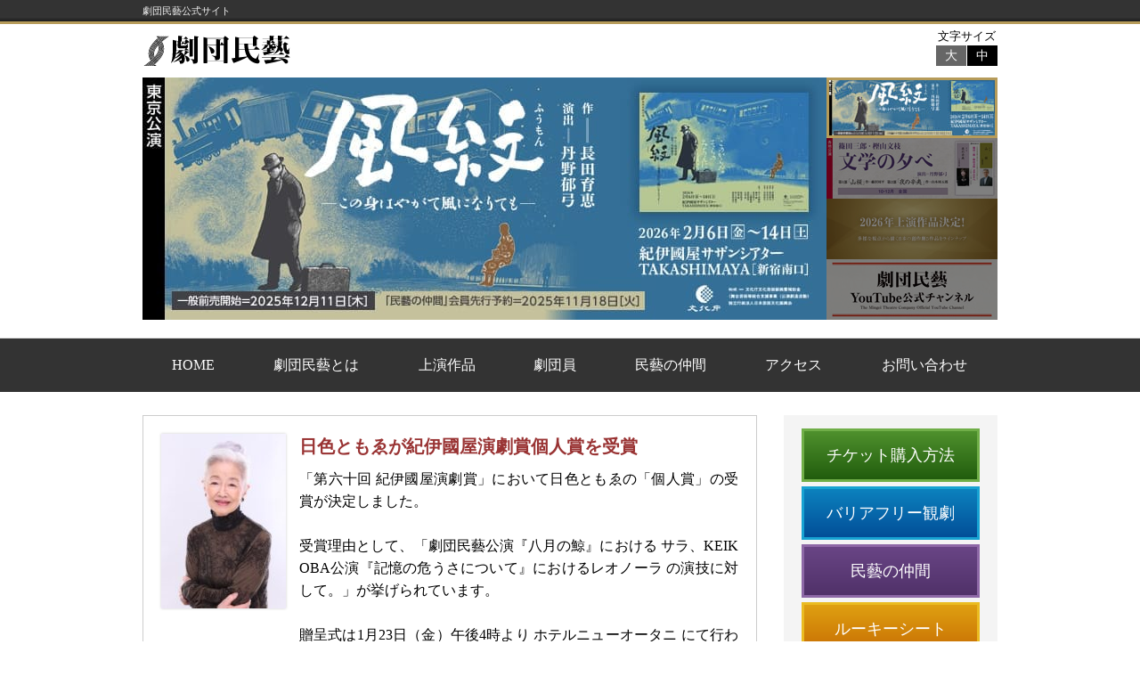

--- FILE ---
content_type: text/html; charset=UTF-8
request_url: https://www.gekidanmingei.co.jp/member_category/masukurayumi/
body_size: 9824
content:
<!--  New Server -->
<!DOCTYPE html PUBLIC "-//W3C//DTD XHTML 1.0 Transitional//EN" "http://www.w3.org/TR/xhtml1/DTD/xhtml1-transitional.dtd">
<html xmlns="http://www.w3.org/1999/xhtml" xml:lang="ja" lang="ja">
<head>
<!--// *************** 文字コード **************** //-->
<meta http-equiv="Content-Type" content="text/html; charset=utf-8" />
<title>劇団民藝公式サイト</title>
<!--// *************** 検索エンジン関連 **************** //-->
<meta name="author" content="劇団民藝" />
<meta name="description" content="1950年4月滝沢修、清水将夫、宇野重吉、岡倉士朗らによって旗揚げされた新劇団、劇団民藝公式サイト。最新公演情報、地方公演情報、バリアフリー観劇、所属俳優・女優のプロフィールなどを掲載しています。" />
<meta name="copyright" content="The Mingei Theatre Company. All Rights Reserved." />
<meta name="robots" content="index,follow" />
<meta name="keywords" content="2023年上演作品,劇団民藝,民藝,劇団員,民藝の仲間,民芸,劇団,新劇" />
<meta property="og:title" content="劇団民藝公式サイト" />
<meta property="og:type" content="website" />
<meta property="og:description" content="1950年4月滝沢修、清水将夫、宇野重吉、岡倉士朗らによって旗揚げされた新劇団、劇団民藝公式サイト。最新公演情報、地方公演情報、バリアフリー観劇、所属俳優・女優のプロフィールなどを掲載しています。" />
<meta property="og:url" content="https://www.gekidanmingei.co.jp" />
<meta property="og:image" content="https://www.gekidanmingei.co.jp/shared/img/ogimage/index.png" />
<meta property="og:site_name" content="劇団民藝公式サイト" />
<meta name="viewport" content="width=device-width,initial-scale=1.0" />
<!--// *************** CSSリンク **************** //-->
<meta http-equiv="content-style-type" content="text/css" />
<link rel="stylesheet" type="text/css" href="/shared/css/import.css" media="all" />
<!--// *************** JSリンク **************** //-->
<script type="text/javascript" src="https://code.jquery.com/jquery-1.11.1.js"></script>
<!-- slider start -->
<link rel="stylesheet" type="text/css" href="/shared/css/jquery.bxslider.css" media="all" />
<script type="text/javascript" src="/shared/js/jquery.bxslider.js"></script>
<!-- /slider end -->
<!-- font-size start -->
<link rel="stylesheet" type="text/css" href="/shared/css/font-size.css" media="all" />
<script type="text/javascript" src="/shared/js/jquery.cookie.js"></script>
<script type="text/javascript" src="/shared/js/font-size.js"></script>
<!-- /font-size end -->
<!-- list-switcher start -->
<link rel="stylesheet" type="text/css" href="/shared/css/list-switcher.css" media="all" />
<script type="text/javascript" src="/shared/js/list-switcher.js"></script>
<!-- /list-switcher end -->
<!--プリント用CSSがある場合-->
<link rel="stylesheet" type="text/css" href="/shared/css/print.css" media="print" />
<!--[if IE ]>
<link rel="stylesheet" type="text/css" href="/shared/css/wie.css" media="screen" />
<![endif]-->
<script type="text/javascript">
$(function(){
	// anchorLink start
	$('a[href^=#]').click(function(){
		var speed = 500;
		var href= $(this).attr("href");
		var target = $(href == "#" || href == "" ? 'html' : href);
		var position = target.offset().top;
		$("html, body").animate({scrollTop:position}, speed, "swing");
		return false;
	});
	// anchorLink end
});
$(window).on('load', function(){
	// slider start
	$('#slide_loading').fadeOut();
	$('#slide_cont').bxSlider();
	// slider end
});
</script>
<!-- /////////// Google Analytics START /////////// -->
<script>
  (function(i,s,o,g,r,a,m){i['GoogleAnalyticsObject']=r;i[r]=i[r]||function(){
  (i[r].q=i[r].q||[]).push(arguments)},i[r].l=1*new Date();a=s.createElement(o),
  m=s.getElementsByTagName(o)[0];a.async=1;a.src=g;m.parentNode.insertBefore(a,m)
  })(window,document,'script','//www.google-analytics.com/analytics.js','ga');

  ga('create', 'UA-4337768-37', 'auto');
  ga('send', 'pageview');

</script>
<!-- /////////// Google Analytics END /////////// --></head>
<body id="pageIndex">
<div id="container" class="type_pc page_index">
	<div id="header">
		<div class="inner">
			<h1>劇団民藝公式サイト</h1>
			<ul>
				<li><a class="lan_en" href="">ENGLISH</a></li>
				<li><a class="lan_cn" href="">中文</a></li>
			</ul>
		</div>
	</div>
	<div id="menubox" class="inner h60">
		<p id="siteid">
			<a href="https://www.gekidanmingei.co.jp"><img src="/shared/img/mingei_logo.svg" width="165" height="34" alt="劇団民藝" /></a>
		</p>
		<div id="fontsize">
			<p>文字サイズ</p>
			<ul>
				<li><a>大</a></li>
				<li><a>中</a></li>
			</ul>
		</div>
	</div>
	<!-- CONTENTS -->
	<div id="contents">
		<!-- SLIDER -->
		<div class="inner">
			<div id="slider" class="clearfix">
				<ul id="slide_cont">
					<li><a href="https://www.gekidanmingei.co.jp/performance/2026_fumon/"><img src="/shared/img/slide/slide_2026_fumon.jpg" width="768" height="272" alt="『風紋 ―この身はやがて風になりても―』詳細ページへ" /></a></li>
					<li><a href="https://www.gekidanmingei.co.jp/performance/2025tour_bungaku-no-yuube/"><img src="/shared/img/slide/slide_2025tour_bungaku-no-yuube.jpg" width="768" height="272" alt="劇団民藝2025年10-12月各地公演『篠田三郎・樫山文枝文学の夕べ』詳細ページへ" /></a></li>
					<li><a href="https://www.gekidanmingei.co.jp/performance/archive/y2026/"><img src="/shared/img/slide/slide_repertory2026.jpg" width="768" height="272" alt="「2026年上演作品」へ" /></a></li>
					<li><a href="https://www.youtube.com/channel/UCn2GnDUgRCyYqkJr4gro1Mg" target="_blank"><img src="/shared/img/slide/slide_youtube.jpg" width="768" height="272" alt="『劇団民藝YOUTUBE公式チャンネル』へ" /></a></li>
				</ul>
				<div id="slide_thumb">
					<p id="thumb_active"><img src="/shared/img/slide/thumb_active.png" alt="" /></p>
					<a data-slide-index="0" href=""><img src="/shared/img/slide/thumb_2026_fumon.jpg" alt="『風紋 ―この身はやがて風になりても―』を表示" /></a>
					<a data-slide-index="1" href=""><img src="/shared/img/slide/thumb_2025tour_bungaku-no-yuube.jpg" alt="劇団民藝2025年10-12月各地公演『篠田三郎・樫山文枝文学の夕べ』を表示" /></a>
					<a data-slide-index="2" href=""><img src="/shared/img/slide/thumb_repertory2026.jpg" alt="『2026年上演作品』を表示" /></a>
					<a data-slide-index="3" href=""><img src="/shared/img/slide/thumb_youtube.jpg" alt="『劇団民藝YOUTUBE公式チャンネル』を表示" /></a>
				</div>
				<p id="slide_loading"><img src="/shared/img/lightbox/loading.gif" alt="" /></p>
			</div>
		</div>
		<!-- /SLIDER -->
		<!-- NAV -->
		<div id="nav" class="clearfix">
			<ul class="nav-items inner">
				<li><a id="navHome"  href="https://www.gekidanmingei.co.jp/">HOME</a></li>
				<li><a id="navAboutUs" href="https://www.gekidanmingei.co.jp/aboutus/">劇団民藝とは</a></li>
				<li><a id="navPerformance" href="https://www.gekidanmingei.co.jp/performance/">上演作品</a></li>
				<li><a id="navMember" href="https://www.gekidanmingei.co.jp/member/actor/">劇団員</a></li>
				<li><a id="navSupporter" href="https://www.gekidanmingei.co.jp/supporter/">民藝の仲間</a></li>
				<li><a id="navAccsess" href="https://www.gekidanmingei.co.jp/access/">アクセス</a></li>
				<li><a id="navContact" href="https://www.gekidanmingei.co.jp/contact/">お問い合わせ</a></li>
			</ul>
		</div>
		<!-- /NAV -->
		<div class="inner clearfix">
			<!-- LEFT -->
			<div id="left">
				<div class="infomation column clearfix mb20">
					<img class="fltl mr15 mb20" src="https://www.gekidanmingei.co.jp/mingeicms2016/wp-content/uploads/hiirotomoe_1-140x196.jpg" width="140" height="196" alt="" />					<div class="">
						<h2><a href="https://www.gekidanmingei.co.jp/news/2025-12-12-84779/">日色ともゑが紀伊國屋演劇賞個人賞を受賞</a></h2>
						<p>「第六十回 紀伊國屋演劇賞」において日色ともゑの「個人賞」の受賞が決定しました。<br /><br />受賞理由として、「劇団民藝公演『八月の鯨』における サラ、KEIKOBA公演『記憶の危うさについて』におけるレオノーラ の演技に対して。」が挙げられています。<br /><br />贈呈式は1月23日（金）午後4時より ホテルニューオータニ にて行われる予定です。<br /><br /></p>
					</div>
				</div>

				<div class="column clearfix" id="headline">
					<h2>新着情報</h2>
					<dl>
						<dt>2026年1月13日</dt>
						<dd><a href="https://www.gekidanmingei.co.jp/performance/2026_taisanbokunokinoshitade/">5月公演『泰山木の木の下で』の公演情報を掲載しました。</a></dd>
							<dt>2026年1月9日</dt>
						<dd><a href="https://www.gekidanmingei.co.jp/performance/2026tour_hontounoyasashisade/">プレ公演『ほんとうのやさしさで』の情報を掲載しました。</a></dd>
							<dt>2025年12月25日</dt>
						<dd><a href="https://www.gekidanmingei.co.jp/supporter/newsletter/">月刊紙「民藝の仲間」2026年1月号を発送しました。</a></dd>
							<dt>2025年12月24日</dt>
						<dd><a href="https://www.gekidanmingei.co.jp/news/2025-12-24-93844/">【年末年始 休業のお知らせ】12月27日から2026年1月5日まで</a></dd>
							<dt>2025年12月19日</dt>
						<dd><a href="https://www.gekidanmingei.co.jp/performance/2026_graychristmas/">2026年4月東京公演『グレイクリスマス』の情報を掲載しました。</a></dd>
						</dl>
					<p class="clearfix"><a class="btn fltr" href="https://www.gekidanmingei.co.jp/news/">新着情報一覧へ</a></p>
				</div>
				<hr class="mb15" />
				<div id="title_outside" class="clearfix">
					<h2>外部出演情報</h2>
					<a class="btn_list_appearance" href="https://www.gekidanmingei.co.jp/member/appearance/">外部出演情報一覧へ</a>
				</div>
				<!-- 外部出演 -->
				<ul id="btnBox_appearance" class="clearfix">
					<li id="btn_all_appearance" class="active">全て</li>
					<li id="btn_theater_appearance">演劇</li>
					<li id="btn_reading_appearance">朗読</li>
					<li id="btn_movie_appearance">映画</li>
					<li id="btn_tv_appearance">TV</li>
					<li id="btn_cm_appearance">CM</li>
					<li id="btn_other_appearance">その他</li>
				</ul>
				<div id="list_appearance" class="clearfix">
					<div onclick="location.href='https://www.gekidanmingei.co.jp/member/appearance/%e4%bc%9d%e7%b5%b1%e8%8a%b8%e8%83%bdx%e6%98%ad%e5%92%8c%e3%83%ac%e3%83%88%e3%83%ad%e3%80%8c%e5%a4%8f%e3%81%ae%e5%a4%9c%e3%81%ae%e5%a4%a2%e3%80%8d/'" class="type_theater listCont_appearance clearfix">
						<span class="icon_appearance">演劇</span>
						<p class="imgBox_outside"><img width="60" height="60" src="https://www.gekidanmingei.co.jp/mingeicms2016/wp-content/uploads/ishikawamomo_rect.jpg" class="attachment-full size-full" alt="" loading="lazy" /></p>						<div class="expBox_appearance">
							<p class="name_outside"><strong>石川桃<br />伝統芸能×昭和レトロ「夏の夜の夢」</strong><br /><span>演出/桂佑輔</span></p>
							<p class="detail_appearance">2026年1月15日(木)～18日(日)<br />浅草花劇場（浅草花やしき内）</p>
						</div>
					</div>
					<div onclick="location.href='https://www.gekidanmingei.co.jp/member/appearance/%e3%81%a4%e3%81%8b%e3%81%93%e3%81%86%e3%81%b8%e3%81%84%e7%a5%ad%e3%82%8a%e3%80%8c%e6%88%a6%e4%ba%89%e3%81%a7%e6%ad%bb%e3%81%ad%e3%81%aa%e3%81%8b%e3%81%a3%e3%81%9f%e3%81%8a%e7%88%b6%e3%81%95%e3%82%93/'" class="type_theater listCont_appearance clearfix">
						<span class="icon_appearance">演劇</span>
						<p class="imgBox_outside"><img width="60" height="60" src="https://www.gekidanmingei.co.jp/mingeicms2016/wp-content/uploads/saitouminori_rect-1.jpg" class="attachment-full size-full" alt="" loading="lazy" /></p>						<div class="expBox_appearance">
							<p class="name_outside"><strong>齊藤みのり<br />つかこうへい祭り「戦争で死ねなかったお父さんのために」「熱海殺人事件～売春捜査官～」</strong><br /><span>作/つかこうへい 演出/申大樹</span></p>
							<p class="detail_appearance">2026年1月29日(木)〜2月8日(日)<br />すみだパークシアター倉</p>
						</div>
					</div>
					<div onclick="location.href='https://www.gekidanmingei.co.jp/member/appearance/kassay-%e7%ac%ac17%e5%9b%9e%e5%85%ac%e6%bc%94%e3%80%8c%e8%94%a6%e5%b1%8b%e9%87%8d%e4%b8%89%e9%83%8e%e6%9c%80%e5%be%8c%e3%81%ae%e8%b3%ad%e3%81%91%ef%bd%9e%e3%81%8b%e3%82%89%e3%81%8f%e3%82%8a%e5%86%99-2/'" class="type_theater listCont_appearance clearfix">
						<span class="icon_appearance">演劇</span>
						<p class="imgBox_outside"><img width="60" height="60" src="https://www.gekidanmingei.co.jp/mingeicms2016/wp-content/uploads/ohnoyuusei_rect-1.jpg" class="attachment-full size-full" alt="" loading="lazy" /></p>						<div class="expBox_appearance">
							<p class="name_outside"><strong>大野裕生<br />KASSAY 第17回公演「蔦屋重三郎最後の賭け～からくり写楽」</strong><br /><span>原作/野口卓 脚本/有賀沙織 演出/中島裕一郎</span></p>
							<p class="detail_appearance">2026年2月6日(金)～8日(日)<br />三越劇場</p>
						</div>
					</div>
					<div onclick="location.href='https://www.gekidanmingei.co.jp/member/appearance/kassay-%e7%ac%ac17%e5%9b%9e%e5%85%ac%e6%bc%94%e3%80%8c%e8%94%a6%e5%b1%8b%e9%87%8d%e4%b8%89%e9%83%8e%e6%9c%80%e5%be%8c%e3%81%ae%e8%b3%ad%e3%81%91%ef%bd%9e%e3%81%8b%e3%82%89%e3%81%8f%e3%82%8a%e5%86%99/'" class="type_theater listCont_appearance clearfix">
						<span class="icon_appearance">演劇</span>
						<p class="imgBox_outside"><img width="60" height="60" src="https://www.gekidanmingei.co.jp/mingeicms2016/wp-content/uploads/shinzawaizumi_rect-2.jpg" class="attachment-full size-full" alt="" loading="lazy" /></p>						<div class="expBox_appearance">
							<p class="name_outside"><strong>新澤 泉<br />KASSAY 第17回公演「蔦屋重三郎最後の賭け～からくり写楽」</strong><br /><span>原作/野口卓 脚本/有賀沙織 演出/中島裕一郎</span></p>
							<p class="detail_appearance">2026年2月6日(金)～8日(日)<br /><br />三越劇場</p>
						</div>
					</div>
					<div onclick="location.href='https://www.gekidanmingei.co.jp/member/appearance/kassay-%e7%ac%ac17%e5%9b%9e%e5%85%ac%e6%bc%94%e3%80%8c%e8%94%a6%e5%b1%8b%e9%87%8d%e4%b8%89%e9%83%8e%e6%9c%80%e5%be%8c%e3%81%ae%e8%b3%ad%e3%81%91%ef%bd%9e%e3%81%8b%e3%82%89%e3%81%8f%e3%82%8a%e5%86%99-3/'" class="type_theater listCont_appearance clearfix">
						<span class="icon_appearance">演劇</span>
						<p class="imgBox_outside"><img width="60" height="60" src="https://www.gekidanmingei.co.jp/mingeicms2016/wp-content/uploads/imamurasaho_rect.jpg" class="attachment-full size-full" alt="" loading="lazy" /></p>						<div class="expBox_appearance">
							<p class="name_outside"><strong>いまむら小穂<br />KASSAY 第17回公演「蔦屋重三郎最後の賭け～からくり写楽」</strong><br /><span>原作/野口卓 脚本/有賀沙織 演出/中島裕一郎</span></p>
							<p class="detail_appearance">2026年2月6日(金)～8日(日)<br />三越劇場</p>
						</div>
					</div>
					<div onclick="location.href='https://www.gekidanmingei.co.jp/member/appearance/%e3%83%9f%e3%83%a2%e3%82%b6%e3%83%bb%e3%83%95%e3%82%a7%e3%82%b9%e3%83%86%e3%82%a3%e3%83%90%e3%83%ab%e4%b8%8a%e6%bc%94-%e9%9f%b3%e6%a5%bd%e5%8a%87%e3%80%8c%e5%9b%9a%e3%82%8f%e3%82%8c%e3%81%ae%e5%a5%b3/'" class="type_theater listCont_appearance clearfix">
						<span class="icon_appearance">演劇</span>
						<p class="imgBox_outside"><img width="60" height="60" src="https://www.gekidanmingei.co.jp/mingeicms2016/wp-content/uploads/saiwaiharuka_rect-1.png" class="attachment-full size-full" alt="" loading="lazy" /></p>						<div class="expBox_appearance">
							<p class="name_outside"><strong>幸はるか<br />ミモザ・フェスティバル上演 音楽劇「囚われの女たち」</strong><br /><span>作・演出/嶽本あゆ美（メメントC）</span></p>
							<p class="detail_appearance">2026年3月7日(土)～8日(日)<br />シアターX</p>
						</div>
					</div>
					<div onclick="location.href='https://www.gekidanmingei.co.jp/member/appearance/%e3%80%8c%e3%83%96%e3%83%a9%e3%83%83%e3%82%af%e3%83%bb%e3%82%b3%e3%83%bc%e3%83%92%e3%83%bc%e3%80%8d/'" class="type_theater listCont_appearance clearfix">
						<span class="icon_appearance">演劇</span>
						<p class="imgBox_outside"><img width="60" height="60" src="https://www.gekidanmingei.co.jp/mingeicms2016/wp-content/uploads/yokojimawataru_rect-2.jpg" class="attachment-full size-full" alt="" loading="lazy" /></p>						<div class="expBox_appearance">
							<p class="name_outside"><strong>横島 亘<br />「ブラック・コーヒー」</strong><br /><span>脚本/アガサ・クリスティ 演出/野坂実</span></p>
							<p class="detail_appearance">【大阪】2026年4月8日（水）〜４月12日（日）　<br />COOL JAPAN PARK OSAKA TTホール<br />【東京】2026年4月18日（土）〜4月26日（日）<br />ステラボール</p>
						</div>
					</div>
					<div onclick="location.href='https://www.gekidanmingei.co.jp/member/appearance/%e3%82%b2%e3%83%bc%e3%83%a0%e3%80%8c%e3%82%b0%e3%83%a9%e3%83%b3%e3%83%96%e3%83%ab%e3%83%bc%e3%83%95%e3%82%a1%e3%83%b3%e3%82%bf%e3%82%b8%e3%83%bc%e3%80%8d/'" class="type_other listCont_appearance clearfix">
						<span class="icon_appearance">その他</span>
						<p class="imgBox_outside"><img width="60" height="60" src="https://www.gekidanmingei.co.jp/mingeicms2016/wp-content/uploads/yokojimawataru_rect-2.jpg" class="attachment-full size-full" alt="" loading="lazy" /></p>						<div class="expBox_appearance">
							<p class="name_outside"><strong>横島 亘<br />ゲーム「グランブルーファンタジー」</strong><br /><span></span></p>
							<p class="detail_appearance">（株）Cygames<br />パソコン・スマートフォンアプリゲーム<br />ポンメルン役</p>
						</div>
					</div>
					<div onclick="location.href='https://www.gekidanmingei.co.jp/member/appearance/%e3%80%8ccaravan-stories%e3%80%8d/'" class="type_other listCont_appearance clearfix">
						<span class="icon_appearance">その他</span>
						<p class="imgBox_outside"><img width="60" height="60" src="https://www.gekidanmingei.co.jp/mingeicms2016/wp-content/uploads/yokojimawataru_rect-2.jpg" class="attachment-full size-full" alt="" loading="lazy" /></p>						<div class="expBox_appearance">
							<p class="name_outside"><strong>横島 亘<br />「CARAVAN STORIES」</strong><br /><span></span></p>
							<p class="detail_appearance">パソコン・スマートフォンアプリゲーム<br />バロンガ役</p>
						</div>
					</div>
					<div onclick="location.href='https://www.gekidanmingei.co.jp/member/appearance/%e3%80%8ccaravan-stories%e3%80%8d-2/'" class="type_other listCont_appearance clearfix">
						<span class="icon_appearance">その他</span>
						<p class="imgBox_outside"><img width="60" height="60" src="https://www.gekidanmingei.co.jp/mingeicms2016/wp-content/uploads/sakaikenichi_rect-1.jpg" class="attachment-full size-full" alt="" loading="lazy" /></p>						<div class="expBox_appearance">
							<p class="name_outside"><strong>境 賢一<br />「CARAVAN STORIES」</strong><br /><span></span></p>
							<p class="detail_appearance">パソコン・スマートフォンアプリゲーム<br />ハッタン役</p>
						</div>
					</div>
					<div onclick="location.href='https://www.gekidanmingei.co.jp/member/appearance/%e3%80%8c%e3%83%90%e3%83%86%e3%83%b3%e3%83%bb%e3%82%ab%e3%82%a4%e3%83%88%e3%82%b9%e2%85%b0%ef%bc%86%e2%85%b1-remaster%e3%80%8d/'" class="type_other listCont_appearance clearfix">
						<span class="icon_appearance">その他</span>
						<p class="imgBox_outside"><img width="60" height="60" src="https://www.gekidanmingei.co.jp/mingeicms2016/wp-content/uploads/yokojimawataru_rect-2.jpg" class="attachment-full size-full" alt="" loading="lazy" /></p>						<div class="expBox_appearance">
							<p class="name_outside"><strong>横島 亘<br />「バテン・カイトスⅠ＆Ⅱ Remaster」</strong><br /><span></span></p>
							<p class="detail_appearance">Nintendo Switch™<br />ネロ役</p>
						</div>
					</div>
					<div onclick="location.href='https://www.gekidanmingei.co.jp/member/appearance/%e3%80%8c%e3%83%95%e3%82%a1%e3%82%a4%e3%83%8a%e3%83%ab%e3%83%95%e3%82%a1%e3%83%b3%e3%82%bf%e3%82%b8%e3%83%bcvii-%e3%83%aa%e3%83%90%e3%83%bc%e3%82%b9%e3%80%8d/'" class="type_other listCont_appearance clearfix">
						<span class="icon_appearance">その他</span>
						<p class="imgBox_outside"><img width="60" height="60" src="https://www.gekidanmingei.co.jp/mingeicms2016/wp-content/uploads/yokojimawataru_rect-2.jpg" class="attachment-full size-full" alt="" loading="lazy" /></p>						<div class="expBox_appearance">
							<p class="name_outside"><strong>横島 亘<br />「FINAL FANTASY VII REBIRTH」</strong><br /><span></span></p>
							<p class="detail_appearance">（株）スクウェア・エニックス<br />PS5<br />シロン医師役</p>
						</div>
					</div>
					<div onclick="location.href='https://www.gekidanmingei.co.jp/member/appearance/%e3%82%b2%e3%83%bc%e3%83%a0%e3%80%8cghost-of-tsushima%e3%80%8d-2/'" class="type_other listCont_appearance clearfix">
						<span class="icon_appearance">その他</span>
						<p class="imgBox_outside"><img width="60" height="60" src="https://www.gekidanmingei.co.jp/mingeicms2016/wp-content/uploads/sasakiumeji_rect.jpg" class="attachment-full size-full" alt="" loading="lazy" /></p>						<div class="expBox_appearance">
							<p class="name_outside"><strong>佐々木梅治<br />ゲーム「Ghost of Tsushima」</strong><br /><span></span></p>
							<p class="detail_appearance">(株)ソニー・インタラクティブエンタテインメント<br />PS4パッケージ版・ダウンロード版</p>
						</div>
					</div>
					<div onclick="location.href='https://www.gekidanmingei.co.jp/member/appearance/%e3%82%b2%e3%83%bc%e3%83%a0%e3%80%8c%e3%82%b0%e3%83%a9%e3%83%b3%e3%83%96%e3%83%ab%e3%83%bc%e3%83%95%e3%82%a1%e3%83%b3%e3%82%bf%e3%82%b8%e3%83%bc%e3%80%8d-2/'" class="type_other listCont_appearance clearfix">
						<span class="icon_appearance">その他</span>
						<p class="imgBox_outside"><img width="60" height="60" src="https://www.gekidanmingei.co.jp/mingeicms2016/wp-content/uploads/saiwaiharuka_rect-1.png" class="attachment-full size-full" alt="" loading="lazy" /></p>						<div class="expBox_appearance">
							<p class="name_outside"><strong>幸はるか<br />ゲーム「グランブルーファンタジー」</strong><br /><span></span></p>
							<p class="detail_appearance">（株）Cygames<br />パソコン・スマートフォンアプリゲーム</p>
						</div>
					</div>
					<div onclick="location.href='https://www.gekidanmingei.co.jp/member/appearance/oshikikeigo-%e3%80%8e%e3%83%a6%e3%83%80%e3%80%8f-official-music-video/'" class="type_other listCont_appearance clearfix">
						<span class="icon_appearance">その他</span>
						<p class="imgBox_outside"><img width="60" height="60" src="https://www.gekidanmingei.co.jp/mingeicms2016/wp-content/uploads/kamatanikoushi_rect.jpg" class="attachment-full size-full" alt="" loading="lazy" /></p>						<div class="expBox_appearance">
							<p class="name_outside"><strong>釜谷洸士<br />OSHIKIKEIGO 『ユダ』 (Official Music Video)</strong><br /><span></span></p>
							<p class="detail_appearance"></p>
						</div>
					</div>
					<div onclick="location.href='https://www.gekidanmingei.co.jp/member/appearance/%e3%80%8cghost-of-yotei%e3%80%8d/'" class="type_other listCont_appearance clearfix">
						<span class="icon_appearance">その他</span>
						<p class="imgBox_outside"><img width="60" height="60" src="https://www.gekidanmingei.co.jp/mingeicms2016/wp-content/uploads/yokojimawataru_rect-2.jpg" class="attachment-full size-full" alt="" loading="lazy" /></p>						<div class="expBox_appearance">
							<p class="name_outside"><strong>横島 亘<br />「Ghost of Yōtei」</strong><br /><span></span></p>
							<p class="detail_appearance">PS5<br />榎本役</p>
						</div>
					</div>
					<div onclick="location.href='https://www.gekidanmingei.co.jp/member/appearance/%e3%82%b2%e3%83%bc%e3%83%a0%e3%80%8cghost-of-tsushima%e3%80%8d/'" class="type_other listCont_appearance clearfix">
						<span class="icon_appearance">その他</span>
						<p class="imgBox_outside"><img width="60" height="60" src="https://www.gekidanmingei.co.jp/mingeicms2016/wp-content/uploads/tabatayuri_rect.jpg" class="attachment-full size-full" alt="" loading="lazy" /></p>						<div class="expBox_appearance">
							<p class="name_outside"><strong>田畑ゆり<br />ゲーム「Ghost of Tsushima」</strong><br /><span></span></p>
							<p class="detail_appearance"> (株)ソニー・インタラクティブエンタテインメント<br />PS4パッケージ版・ダウンロード版<br />百合役</p>
						</div>
					</div>
					<div onclick="location.href='https://www.gekidanmingei.co.jp/member/appearance/%e5%a4%aa%e9%99%bd%e7%94%9f%e5%91%bdtvcm%e3%80%8c%e6%af%8d%e5%a8%98%e3%81%ae%e9%9b%bb%e8%a9%b1%e3%80%8d%e7%af%87/'" class="type_cm listCont_appearance clearfix">
						<span class="icon_appearance">CM</span>
						<p class="imgBox_outside"><img width="60" height="60" src="https://www.gekidanmingei.co.jp/mingeicms2016/wp-content/uploads/iinoon_rect-1.png" class="attachment-full size-full" alt="" loading="lazy" /></p>						<div class="expBox_appearance">
							<p class="name_outside"><strong>飯野 遠<br />太陽生命TVCM「母娘の電話」篇</strong><br /><span></span></p>
							<p class="detail_appearance">太陽生命がん保険TVCM「母娘の電話」篇</p>
						</div>
					</div>
					<div onclick="location.href='https://www.gekidanmingei.co.jp/member/appearance/%e3%81%a4%e3%81%be%e3%82%93%e3%81%a7%e3%81%a1%e3%82%87%e3%82%93%e3%81%be%e3%81%92webcm%e3%80%8c%e3%81%a4%e3%81%be%e3%81%a1%e3%82%87%e3%82%93%e4%be%8d%e3%80%81%e5%8f%82%e4%b8%8a%e7%af%87%e3%80%8d/'" class="type_cm listCont_appearance clearfix">
						<span class="icon_appearance">CM</span>
						<p class="imgBox_outside"><img width="60" height="60" src="https://www.gekidanmingei.co.jp/mingeicms2016/wp-content/uploads/yoshiokafutoshi_rect-3.jpg" class="attachment-full size-full" alt="" loading="lazy" /></p>						<div class="expBox_appearance">
							<p class="name_outside"><strong>吉岡扶敏<br />つまんでちょんまげWEBCM「つまちょん侍、参上篇」</strong><br /><span></span></p>
							<p class="detail_appearance">山口県岩国市ブランド推進プロジェクト「つまんでちょんまげ」</p>
						</div>
					</div>
					<div onclick="location.href='https://www.gekidanmingei.co.jp/member/appearance/%e6%97%a5%e6%9c%ac%e4%b8%ad%e5%a4%ae%e7%ab%b6%e9%a6%ac%e4%bc%9a%ef%bc%88jra%ef%bc%89webcm%e3%80%8c%e3%82%a6%e3%83%9e%e3%81%ae%e3%81%9d%e3%82%89%e3%80%82%e3%80%8d%e3%83%95%e3%82%a1%e3%83%9f%e3%83%ac-2/'" class="type_cm listCont_appearance clearfix">
						<span class="icon_appearance">CM</span>
						<p class="imgBox_outside"><img width="60" height="60" src="https://www.gekidanmingei.co.jp/mingeicms2016/wp-content/uploads/beppuyasuko_rect-1.jpg" class="attachment-full size-full" alt="" loading="lazy" /></p>						<div class="expBox_appearance">
							<p class="name_outside"><strong>別府康子<br />日本中央競馬会（JRA）WEBCM「ウマのそら。」ファミレス篇</strong><br /><span></span></p>
							<p class="detail_appearance">WEBCM「ウマのそら。」ファミレス篇</p>
						</div>
					</div>
					<div onclick="location.href='https://www.gekidanmingei.co.jp/member/appearance/%e6%97%a5%e6%9c%ac%e4%b8%ad%e5%a4%ae%e7%ab%b6%e9%a6%ac%e4%bc%9a%ef%bc%88jra%ef%bc%89webcm%e3%80%8c%e3%82%a6%e3%83%9e%e3%81%ae%e3%81%9d%e3%82%89%e3%80%82%e3%80%8d%e3%83%95%e3%82%a1%e3%83%9f%e3%83%ac/'" class="type_cm listCont_appearance clearfix">
						<span class="icon_appearance">CM</span>
						<p class="imgBox_outside"><img width="60" height="60" src="https://www.gekidanmingei.co.jp/mingeicms2016/wp-content/uploads/yoshiokafutoshi_rect-3.jpg" class="attachment-full size-full" alt="" loading="lazy" /></p>						<div class="expBox_appearance">
							<p class="name_outside"><strong>吉岡扶敏<br />日本中央競馬会（JRA）WEBCM「ウマのそら。」ファミレス篇</strong><br /><span></span></p>
							<p class="detail_appearance">WEBCM「ウマのそら。」ファミレス篇</p>
						</div>
					</div>
					<div onclick="location.href='https://www.gekidanmingei.co.jp/member/appearance/%e3%80%8c%e6%97%a5%e7%94%a3%e5%8c%96%e5%ad%a6%e5%b7%a5%e6%a5%ad%e6%a0%aa%e5%bc%8f%e4%bc%9a%e7%a4%be-%e3%83%a9%e3%82%a6%e3%83%b3%e3%83%89%e3%82%a2%e3%83%83%e3%83%97%e3%83%9e%e3%83%83%e3%82%af%e3%82%b9/'" class="type_cm listCont_appearance clearfix">
						<span class="icon_appearance">CM</span>
						<p class="imgBox_outside"><img width="60" height="60" src="https://www.gekidanmingei.co.jp/mingeicms2016/wp-content/uploads/miyazakonatsuho_rect-1.jpg" class="attachment-full size-full" alt="" loading="lazy" /></p>						<div class="expBox_appearance">
							<p class="name_outside"><strong>みやざこ夏穂<br />「日産化学工業株式会社 ラウンドアップマックスロード」</strong><br /><span></span></p>
							<p class="detail_appearance">日産化学工業株式会社 ラウンドアップ マックスロード</p>
						</div>
					</div>
					<div onclick="location.href='https://www.gekidanmingei.co.jp/member/appearance/duolingo%e3%80%8c%e3%81%8a%e3%81%8b%e3%81%97%e3%81%aa%e8%8b%b1%e8%aa%9e-%e7%be%8e%e8%a1%93%e9%a4%a8%ef%bc%88mowe%ef%bc%89%e3%80%8dweb%e3%83%a0%e3%83%bc%e3%83%93%e3%83%bc/'" class="type_cm listCont_appearance clearfix">
						<span class="icon_appearance">CM</span>
						<p class="imgBox_outside"><img width="60" height="60" src="https://www.gekidanmingei.co.jp/mingeicms2016/wp-content/uploads/yokojimawataru_rect-2.jpg" class="attachment-full size-full" alt="" loading="lazy" /></p>						<div class="expBox_appearance">
							<p class="name_outside"><strong>横島 亘<br />Duolingo「おかしな英語 美術館（MOWE）」WEBムービー</strong><br /><span></span></p>
							<p class="detail_appearance">Duolingo<br />おかしな英語 美術館</p>
						</div>
					</div>
					<div onclick="location.href='https://www.gekidanmingei.co.jp/member/appearance/%e3%80%8csmartmobility%e9%80%a3%e7%b6%9aweb%e3%83%89%e3%83%a9%e3%83%9e%e3%80%8d/'" class="type_cm listCont_appearance clearfix">
						<span class="icon_appearance">CM</span>
						<p class="imgBox_outside"><img width="60" height="60" src="https://www.gekidanmingei.co.jp/mingeicms2016/wp-content/uploads/jintoshiyuki_rect-1.jpg" class="attachment-full size-full" alt="" loading="lazy" /></p>						<div class="expBox_appearance">
							<p class="name_outside"><strong>神 敏将<br />「SmartMobility連続WEBドラマ」</strong><br /><span></span></p>
							<p class="detail_appearance">第一話：オンデマンド交通編<br />第二話：自動運転編</p>
						</div>
					</div>
				</div>
				<!-- 外部出演 -->
								<div class="type_movie listCont_appearance noitem clearfix">現在映画の外部出演予定はありません。</div>				<div class="type_reading listCont_appearance noitem clearfix">現在朗読の外部出演予定はありません。</div>				<div class="type_tv noitem listCont_appearance clearfix">現在TVの外部出演予定はありません。</div>								<div class="type_voice listCont_appearance noitem clearfix">現在アテレコの外部出演予定はありません。</div>								<p class="mb15 clearfix"><a class="btn_list_appearance" href="https://www.gekidanmingei.co.jp/member/appearance/">外部出演情報一覧へ</a></p>
				<!-- /外部出演 -->
				<hr class="mb30" />
				<!-- SNS -->
				<h2 class="mb15">SNS</h2>
				<div class="clearfix">
					<div id="twitter">
						<h3>twitter</h3>
						<a class="twitter-timeline" data-lang="ja" data-width="335" data-height="600" href="https://twitter.com/Gekidan_Mingei?ref_src=twsrc%5Etfw">Tweets by Gekidan_Mingei</a> <script async src="https://platform.twitter.com/widgets.js" charset="utf-8"></script>
					</div>
					<!-- /twitter -->
					<!-- FB -->
					<div id="facebook">
						<div id="fb-root"></div>
						<script async defer crossorigin="anonymous" src="https://connect.facebook.net/ja_JP/sdk.js#xfbml=1&version=v21.0"></script>
						<div class="fb-page" data-href="https://www.facebook.com/gekidanmingei/" data-tabs="timeline" data-width="335" data-height="630" data-small-header="true" data-adapt-container-width="true" data-hide-cover="false" data-show-facepile="false"><blockquote cite="https://www.facebook.com/gekidanmingei/" class="fb-xfbml-parse-ignore"><a href="https://www.facebook.com/gekidanmingei/">劇団民藝</a></blockquote></div>
					</div>
					<!-- /FB -->
				</div>
				<!-- /SNS -->
			</div>
			<!-- /LEFT -->
			<!-- RIGHT -->
			<div id="right">
				<div id="btnList" class="columnGray">
					<ul>
						<li><a id="btnTicket" href="https://www.gekidanmingei.co.jp/reservation/">チケット購入方法</a></li>
						<li><a id="btnBarrierFree" href="https://www.gekidanmingei.co.jp/reservation/barrierfree/">バリアフリー観劇</a></li>
						<li><a id="btnSupporter" href="https://www.gekidanmingei.co.jp/supporter/">民藝の仲間</a></li>
						<li><a id="btnRookie" href="https://www.gekidanmingei.co.jp/supporter/entry_rookie/">ルーキーシート</a></li>
						<li><a id="btnContact" href="https://www.gekidanmingei.co.jp/contact/">お問い合わせ</a></li>
					</ul>
					<p>電話受付 月～土10:00～18:00<br /><strong>Tel.044-987-7711</strong></p>
				</div>
				<!-- チケット情報 -->


				<div class="ticletInfo">
					<h3>最新公演情報</h3>
					<!-- 公演 -->
					<div class="columnGray">
						<div class="clearfix">
							<a href="https://www.gekidanmingei.co.jp/performance/2026_fumon/"><img class="flyerThumb" src="https://www.gekidanmingei.co.jp/mingeicms2016/wp-content/uploads/flyer_2026_fumon-200x141.jpg" /></a>
							<div class="fltr">
								<h4><a href="https://www.gekidanmingei.co.jp/performance/2026_fumon/">『風紋』</a></h4>
								<p class="clearfix">作＝長田育恵<br />演出＝丹野郁弓<br />2026年2月6日[金]～14日[土]<br />紀伊國屋サザンシアター TAKASHIMAYA</p>
							</div>
						</div>
						<p class="onsale clearfix ">チケット発売中</p>
					</div>
					<!-- /公演 -->
					<!-- 公演 -->
					<div class="columnGray">
						<div class="clearfix">
							<div>
								<h4><a href="https://www.gekidanmingei.co.jp/performance/2026tour_hontounoyasashisade/">『ほんとうのやさしさで』</a></h4>
								<p class="clearfix">構成・演出＝湯淺隆<br />2026年4月18日[土]<br />川崎市アートセンター</p>
							</div>
						</div>
						<p class="release clearfix ">前売開始2026年1月23日[金]</p>
					</div>
					<!-- /公演 -->
					<!-- 公演 -->
					<div class="columnGray">
						<div class="clearfix">
							<div>
								<h4><a href="https://www.gekidanmingei.co.jp/performance/2026_graychristmas/">『グレイクリスマス』</a></h4>
								<p class="clearfix">作＝斎藤 憐<br />演出＝丹野郁弓<br />2026年4月22日[水]～27日[月]<br />三越劇場</p>
							</div>
						</div>
						<p class="release clearfix ">前売開始2026年2月24日[火]</p>
					</div>
					<!-- /公演 -->
					<!-- 公演 -->
					<div class="columnGray">
						<div class="clearfix">
							<div>
								<h4><a href="https://www.gekidanmingei.co.jp/performance/2026_taisanbokunokinoshitade/">『泰山木の木の下で』</a></h4>
								<p class="clearfix">作＝小山祐士<br />演出＝丹野郁弓<br />2026年5月16日[土]～22日[金]<br />三越劇場</p>
							</div>
						</div>
						<p class="release clearfix ">前売開始2026年3月24日[火]</p>
					</div>
					<!-- /公演 -->
				</div><!--★-->
				<p class="tac mb10"><a href="https://www.ntj.jac.go.jp/kikin/shienn/reconstruction.html" target="_blank"><img src="/shared/img/banner_reconstruction.png" width="240" height="148" alt="ご支援のお願い 独立行政法人 日本芸術文化振興会 文化芸術復興創造基金" /></a></p>
				<p class="tac"><a href="/aboutus/sdgs/"><img src="/shared/img/sdgs/banner_sdgs.png" width="240" height="145" alt="劇団民藝 SDGs" /></a></p>
				<!-- /チケット情報 -->
			</div>
			<!-- /RIGHT -->
		</div>
	</div>
	<!-- /CONTENTS -->
		<div id="footer">
		<!-- FOOTERNAV -->
		<div id="pagetop">
			<p class="inner clearfix">
				<a href="#container">ページTOPへ</a>
			</p>
		</div>
		<div id="footernav">
			<div style="color:#ffffff;">
			</div>
			<ul class="inner clearfix">
				<li><a href="https://www.gekidanmingei.co.jp/">HOME</a>
					<ul>
						<li><a href="https://www.gekidanmingei.co.jp/news/">新着情報一覧</a></li>
						<li><a href="https://www.gekidanmingei.co.jp/reservation/">チケット購入方法</a></li>
						<li><a href="https://www.gekidanmingei.co.jp/reservation/barrierfree/">バリアフリー観劇</a></li>
					</ul>
				</li>
				<li><a href="https://www.gekidanmingei.co.jp/aboutus/">劇団民藝とは</a>
					<ul>
						<li><a href="https://www.gekidanmingei.co.jp/aboutus/chronology/">劇団民藝上演年表</a></li>
						<li><a href="https://www.gekidanmingei.co.jp/aboutus/company/">会社概要</a></li>
						<li><a href="https://www.gekidanmingei.co.jp/aboutus/privacypolicy/">プライバシーポリシー</a></li>
					</ul>
				</li>
				<li><a href="https://www.gekidanmingei.co.jp/performance/">上演作品</a>
					<ul>
						<li><a href="https://www.gekidanmingei.co.jp/performance/">2025年上演作品</a></li>
						<li><a href="https://www.gekidanmingei.co.jp/performance/archive/y2026">2026年上演作品</a></li>
						<li><a href="https://www.gekidanmingei.co.jp/performance/archive/y2024">2024年上演作品</a></li>
						<li><a href="https://www.gekidanmingei.co.jp/performance/archive/y2023">2023年上演作品</a></li>
						<li><a href="https://www.gekidanmingei.co.jp/performance/archive/y2022">2022年上演作品</a></li>
					</ul>
				</li>
				<li><a href="https://www.gekidanmingei.co.jp/member/actor/">劇団員</a>
					<ul>
						<li><a href="https://www.gekidanmingei.co.jp/member/actor/">演技部男性</a></li>
						<li><a href="https://www.gekidanmingei.co.jp/member/actress/">演技部女性</a></li>
						<li><a href="https://www.gekidanmingei.co.jp/member/">劇団員連名</a></li>
						<li><a href="https://www.gekidanmingei.co.jp/member/audition/">新人募集</a></li>
						<li><a href="https://www.gekidanmingei.co.jp/member/appearance/">外部出演情報</a></li>
					</ul>
				</li>
				<li><a href="https://www.gekidanmingei.co.jp/supporter/">民藝の仲間</a>
					<ul>
						<li><a href="https://www.gekidanmingei.co.jp/supporter/newsletter/">月刊紙「民藝の仲間」</a></li>
						<li><a href="https://www.gekidanmingei.co.jp/supporter/event/">交流会・イベント</a></li>
						<li><a href="https://www.gekidanmingei.co.jp/supporter/salon/">喫茶店の集い</a></li>
						<li><a href="https://www.gekidanmingei.co.jp/supporter/branch/">全国の「民藝の仲間」</a></li>
					</ul>
				</li>
				<li><a href="https://www.gekidanmingei.co.jp/contact/">お問い合わせ</a>
					<ul>
						<li><a href="https://www.gekidanmingei.co.jp/supporter/entry_supporter/">民藝の仲間お申込み</a></li>
						<li><a href="https://www.gekidanmingei.co.jp/supporter/entry_newsletter/">月刊紙購読お申込み</a></li>
						<li><a href="https://www.gekidanmingei.co.jp/access/">アクセス</a></li>
					</ul>
				</li>
			</ul>
		</div>
		<!-- /FOOTERNAV -->
		<div class="inner">
			<img src="/shared/img/mingei_logo_white.svg" width="111" height="23" alt="劇団民藝" />
			<address>Copyright &copy; 2015 The Mingei Theatre Company. <br class="forsp" />All Rights Reserved.</address>
		</div>
	</div>
</div>
</body>
</html>

--- FILE ---
content_type: text/css
request_url: https://www.gekidanmingei.co.jp/shared/css/import.css
body_size: 4
content:
@charset "utf-8";
/* charset ↑ */
@import "tag.css";
@import "layout.css";
@import "contents.css";
@import "module.css";

--- FILE ---
content_type: text/css
request_url: https://www.gekidanmingei.co.jp/shared/css/font-size.css
body_size: -8
content:
@charset "utf-8";
/* ★charset */

.font_m{
	font-size: 16px;
}
.font_l{
	font-size: 18px;
}

--- FILE ---
content_type: text/css
request_url: https://www.gekidanmingei.co.jp/shared/css/list-switcher.css
body_size: 718
content:
@charset "utf-8";
/* ★charset */

#btnBox_appearance{
	margin: 0 auto 10px auto;
}
#btnBox_appearance li{
	float: left;
	width: 85px;
	height: 30px;
	line-height: 30px;
	text-align: center;
	color: #000000;
	border: 1px solid #cccccc;
	cursor: pointer;
}
#pageIndex #btnBox_appearance li{
	width: 97px;
}
#pageIndex #btnBox_appearance li#btn_all_appearance{
	width: 100px;
}
#btnBox_appearance li:hover,
#btnBox_appearance li.active{
	color: #ffffff;
	background: #333333;
}
#btnBox_appearance li#btn_theater_appearance:hover,
#btnBox_appearance li#btn_theater_appearance.active{
	background: #cb4c36;
}
#btnBox_appearance li#btn_reading_appearance:hover,
#btnBox_appearance li#btn_reading_appearance.active{
	background: #2aa3a7;
}
#btnBox_appearance li#btn_movie_appearance:hover,
#btnBox_appearance li#btn_movie_appearance.active{
	background: #82589c;
}
#btnBox_appearance li#btn_tv_appearance:hover,
#btnBox_appearance li#btn_tv_appearance.active{
	background: #cd6099;
}
#btnBox_appearance li#btn_cm_appearance:hover,
#btnBox_appearance li#btn_cm_appearance.active{
	background: #17a3d3;
}
#btnBox_appearance li#btn_voice_appearance:hover,
#btnBox_appearance li#btn_voice_appearance.active{
	background: #6666b7;
}
#btnBox_appearance li#btn_other_appearance:hover,
#btnBox_appearance li#btn_other_appearance.active{
	background: #eabc21;
}

#list_appearance{
	margin-bottom: 10px;
	border-bottom: 1px solid #cccccc;
}
.listCont_appearance{
	position: relative;
	float: left;
	width: 325px;
	padding: 14px 0 14px 15px;
	border-top: 1px solid #cccccc;
}
.listCont_appearance.noitem{
	height: 0;
	visibility: hidden;
	float: none;
	width: auto;
	text-align: center;
	clear: both;
	margin-right: 0!important;
	padding: 0 0;
}
.listCont_appearance.noitem.active{
	padding: 1em 0;
	height: auto;
	visibility: visible;
}
.listCont_appearance:hover,
.listCont_appearance:active{
	background: #ffffcc;
	cursor: pointer;
}
.listCont_appearance.noitem:hover,
.listCont_appearance.noitem:active{
	background: none;
	cursor: default;
}
/*
.appearance .listCont_appearance{
	position: relative;
	float: none;
	width: 675px;
	padding: 14px 0 14px 15px;
	border-top: 1px solid #cccccc;
}*/

.imgBox_outside{
	float: left;
	width: 60px;
	margin-right: 10px;
}
.expBox_appearance{
	float: left;
	width: 255px;
}
/*
.appearance .expBox_appearance{
	width: 550px;
}
.appearance .withFlyer .expBox_appearance{
	width: 385px;
}
*/
.expBox_appearance.nofoto{
	width: auto;
}
.withFlyer .flyer{
	float: right;
	margin-right: 100px;
}
.name_outside{
	font-size: 94%;
	line-height: 130%;
}
.appearance .name_outside{
	font-size: 94%;
	line-height: 130%;
	margin-bottom: 8px;
}
.appearance .name_outside span{
	font-size: 81.2%;
}
.title_outside{
	font-size: 81.2%;
	line-height: 130%;
	margin-bottom: 5px;
}
.detail_appearance{
	font-size: 75%;
	line-height: 140%;
}

--- FILE ---
content_type: text/css
request_url: https://www.gekidanmingei.co.jp/shared/css/tag.css
body_size: 343
content:
body{
	margin: 0 0 0 0;
	padding: 0 0 0 0;
	width:100%;
	font-family:"游明朝", YuMincho, "ヒラギノ明朝 ProN W3", "Hiragino Mincho ProN", "メイリオ", Meiryo,  "Times New Roman", serif;
	font-size: 16px;
	line-height: 160%;
}
h1,h2,h3,h4,h5,h6,p,ul,ol,li,dl,dt,dd,span,div{
	margin: 0 0 0 0;
	padding: 0 0 0 0;
}
hr {
	clear:both;
}
a{
	text-decoration: none;
}
a img {
	border: none;
}
table,tr,td{
	margin:0;
	padding:0;
}
p,li,dd,dt{
	text-align: justify;
	list-style-type:none;
	word-break: break-all;

}
table{border-collapse: collapse;}
.clearfix:after{
	content: ".";
	display: block;
	height: 0;
	clear:both;
	visibility: hidden;
}


--- FILE ---
content_type: text/css
request_url: https://www.gekidanmingei.co.jp/shared/css/layout.css
body_size: 1968
content:
@charset "utf-8";
/* 基本設定
-------------------------------------------------------- */
br.forsp,
a.forsp,
br.formax360{
	display: none;
}
body {
	-webkit-text-size-adjust: 100%;
}
/* フッタ最下部配置 */
html, body {
	height: 100%;
	width: 100%;
}
#container {
	min-width: 980px;
	width: 100%;
	position: relative;
	height: 100%;
	min-height: 100%;
	margin: 0 auto;
}
body > #container {
	height: auto;
}
#contents {
	width: 100%;
	margin: 0 auto;
	min-height: 500px;
	padding: 0 0 390px 0;
}
#contents.attachment {
	width: 100%;
	margin: 0 auto;
	min-height: 500px;
	padding: 0 0 100px 0;
}
#footer {
	position: absolute;
	bottom: 0;
	height: 370px;
	width: 100%;
	background:#000000;
}
#footermini{
	position: absolute;
	bottom: 0;
	width: 100%;
	background:#000000;
	height: 70px;
}
#footer img,
#footermini img{
	position: absolute;
	left: 0;
	top: 21px;
}
address{
	margin: 0 auto;
	text-align: right;
	color: #ffffff;
	font-size: 12px;
	font-style: normal;
	line-height: 66px;
}
#header{
	background: url(../img/header_bg.jpg) repeat-x #333333;
	border-bottom: 3px solid #b79c5a;
	width: 100%;
}

/* 基本レイアウト */
h1{
	font-size:11px;
	color:#f1f1f1;
	font-weight: normal;
	line-height: 24px;
}
.inner{
	position: relative;
	width: 960px;
	margin: 0 auto;
}
#header ul{
	position: absolute;
	right: 0;
	top: 0;
	display:none;/* 20151001プレリリース非表示 */
}
#header ul li{
	float: left;
	font-size: 14px;
	margin-left: 15px;
	line-height: 24px;
}
#header ul a{
	color: #ffffff;
}
#header ul a:hover,
#header ul a:active{
	text-shadow: 0 0 3px #ffffff;
}
#siteid{
	position: absolute;
	left: 1px;
	top: 13px;
}
#fontsize{
	position: absolute;
	top: 6px;
	right: 0;
	width: 70px;
}
#fontsize p{
	text-align: center;
	font-size: 13px;
	line-height: 120%;
	margin-bottom: 3px;
}
#fontsize li{
	float: left;
	margin-left: 1px;
}
#fontsize a{
	display: block;
	width: 34px;
	height: 23px;
	font-size: 14px;
	text-align: center;
	background: #666666;
	color: #ffffff;
	line-height: 23px;
	cursor: pointer;
}
#fontsize a:hover,
#fontsize a:active,
#fontsize li.select a{
	background: #000000;
}
/* グローバル */
#nav{
	height: 60px;
	background: #333333;
	border-top: 1px solid #dedede;
}
#nav.mb25{
	border-bottom: 1px solid #dedede;
}
#nav li{
	float:left;
	line-height:60px;
	text-align: center;
}
#nav a{
	display: block;
	text-align: center;
	overflow: hidden;
	color: #ffffff;
}
#nav a:hover,
#nav a:active,
#nav a.current{
	background: #b79c5a;
}
#nav a:hover,
#nav a:active{
	background: #b79c5a;
	text-shadow: 0 0 3px #ffffff;
}
#navHome{width: 113px;}
#navAboutUs{width: 164px;}
#navPerformance{width: 129px;}
#navMember{width: 113px;}
#navSupporter{width: 147px;}
#navAccsess{width: 129px;}
#navContact{width: 165px;}

/* FOOTER詳細 */
#pagetop{
	background: #ffffff;
	border-bottom: 3px solid #b79c5a;
}
#pagetop a{
	float: right;
	display: block;
	width: 130px;
	height: 35px;
	background:url(../img/arrow_pagetop.png) no-repeat #333333 13px 13px;
	line-height: 35px;
	border: 3px solid #333333;
	border-bottom: none;
	color: #ffffff;
	font-size: 14px;
	text-indent: 31px;
	margin-bottom: -3px;
	border-bottom: none;
}
#pagetop a:hover,
#pagetop a:active{
	text-shadow: 0 0 3px #ffffff;
}
#footernav{
	background: #333333;
	height: 230px;
	padding-top: 35px;
}
#footernav ul li{
	font-size: 13px;
	line-height: 120%;
	margin-bottom: 10px;
}
#footernav ul ul{
	margin-top: 10px;
}
#footernav > ul > li{
	float: left;
	font-size: 17px;
}
#footernav li{
	width: 160px;
}
#footernav a{
	color: #ffffff;
}
#footernav a:hover,
#footernav a:active{
	text-shadow: 0 0 3px #ffffff;
}
/* CONTENTS */
#left{
	width: 690px;
	float: left;
}
#right{
	width: 240px;
	float: right;
}
/* SIDE */
#btnList{
	font-size: 14px;
	margin-bottom: 10px;
}
#btnList strong{
	font-size: 20px;
}
#btnList a{
	display: block;
	color: #ffffff;
	height: 54px;
	width: 194px;
	line-height: 54px;
	font-size: 18px;
	text-align: center;
	margin: 0 auto 5px auto;
	background-position: 0 0;
}
#btnList a:hover,
#btnList a:active{
	background-position: 0 -60px;
}
#btnList a#btnTicket{
	background: linear-gradient(#4F912D, #215C0D);
	border: 3px solid #70AE48;
}
#btnList a#btnTicket:hover,
#btnList a#btnTicket:active{
	background: linear-gradient(#70AE48, #072D01);
	border: 3px solid #2F7414;
}
#btnList a#btnBarrierFree{
	background: linear-gradient(#0C82BE, #024E98);
	border: 3px solid #17A2D2;
}
#btnList a#btnBarrierFree:hover,
#btnList a#btnBarrierFree:active{
	background: linear-gradient(#01529C, #00226A);
	border: 3px solid #0266AD;
}
#btnList a#btnSupporter{
	background: linear-gradient(#694585, #503169);
	border: 3px solid #8D68A6;
}
#btnList a#btnSupporter:hover,
#btnList a#btnSupporter:active{
	background: linear-gradient(#452560, #2E1744);
	border: 3px solid #6A4686;
}
#btnList a#btnRookie{
	background: linear-gradient(#DFA011, #C76D03);
	border: 3px solid #EABB21;
}
#btnList a#btnRookie:hover,
#btnList a#btnRookie:active{
	background: linear-gradient(#CD7602, #A93D00);
	border: 3px solid #D78904;
}
#btnList a#btnContact{
	background: linear-gradient(#B32F1F, #890F08);
	border: 3px solid #CA4B35;
}
#btnList a#btnContact:hover,
#btnList a#btnContact:active{
	background: linear-gradient(#99180E, #670502);
	border: 3px solid #AD2618;
}
#btnList p{
	text-align: center;
}
/* SIDENAV */
#sidenav a{
	display: block;
	line-height: 120%;
	border-bottom: 1px solid #d3d3d3;
	color: #333333;
	padding: 0.6em 1em;
}
#sidenav a.soon{
	cursor: default;
	color: #dddddd;
}
#sidenav a:hover.soon,
#sidenav a:active.soon{
	background: #ffffff;
}

#sidenav a:hover,
#sidenav a:active,
#sidenav a.current{
	background: #f1f1f1;
}
#sidenav .toppage a{
	background:#333333;
	color: #ffffff;
	text-align: center;
}
#sidenav ul li a{
	border-bottom: 1px dotted #d3d3d3;
	font-size: 94%;
	padding: 0.6em 1em 0.6em 2em;
}
#sidenav ul li:last-child a{
	border-bottom: 1px solid #d3d3d3;
}
/* パンくず */
#breadcrumb{
	font-size: 75%;
	text-align: right;
	line-height: 120%;
	color: #666666;
	width: 960px;
	margin: 8px auto 15px auto;
}
#breadcrumb a{color: #666666;}
#breadcrumb a:hover,
#breadcrumb a:active{color: #000000;}

--- FILE ---
content_type: text/css
request_url: https://www.gekidanmingei.co.jp/shared/css/contents.css
body_size: 7767
content:
@charset "utf-8";
/* 共用設定 */
.column{
	border: 1px solid #cccccc;
	padding: 20px;
}
.columnGray{
	background: #f4f4f4;
	padding: 15px;
}
.btn_more{
	width: 100%;
	height: 30px;
	line-height: 30px;
	margin: 20px auto;
	text-align: center;
	color: #333333;
	background: #f4f4f4;
	cursor: pointer;
}
.btn_more:hover{
	color: #333333;
	background: #dadada;
}
.toptitle{
	background: url(../img/bg_toptitle.png) repeat-x;
	height: 80px;
	line-height: 80px;
	font-size: 125%;
	color: #ffffff;
}
.toptitle h2{
	width: 960px;
	text-align: center;
	margin: 0 auto;
	background: url(../img/bg_toptitle_grow.png) no-repeat center center;
}
h5{
	font-size: 100%;
}
.column h2{
	font-size: 125%;
	margin-bottom: 0.5em;
	color: #333333;
	line-height: 140%;
}
.title_size26{
	font-size: 162.5%;
}
.title_size22{
	font-size: 137.5%;
}
.title_size18{
	font-size: 112.5%;
}
a.btn{
	display: inline-block;
	background: #333333;
	color: #ffffff;
	font-size: 88%;
	line-height: 200%;
	padding: 1px 1em;
	margin-top: 0.75em;
}
a.btn:hover,
a.btn:active{
	background: #b79c5a;
}
a.btn:visited{
	color: #ffffff;
}
.btn_grayBox_arrow,
.btn_grayBox_arrow:visited{
	display: inline-block;
	float: right;
	height: 24px;
	line-height: 24px;
	padding: 0 14px 0 26px;
	font-size: 12px;
	font-weight: bold;
	color: #666666;
	background-image: url(../img/arrow_right_gray_s.png);
	background-repeat: no-repeat;
	background-position: 10px 0;
	background-color: #f1f1f1;
}
.btn_grayBox_arrow:hover,
.btn_grayBox_arrow:active{
	color: #ffffff;
	background-position: 10px -24px;
	background-color: #333333;
}
hr{
	background: none;
	height: 1px;
	border-width: 1px 0 0 0;
	border-style: solid;
	border-color: #cccccc;
}
hr.dot{
	border-style: dotted;
	border-color: #666666;
}
.btn_totop a,
.btn_totop a:visited,
.btn_down,
.btn_down:visited{
	display: block;
	float: right;
	height: 13px;
	line-height: 13px;
	padding-right: 16px;
	font-size: 13px;
	color: #666666;
	background-repeat: no-repeat;
	background-position: right 1px;
}
.btn_totop a{
	background-image: url(../img/arrow_up_gray.gif);
}
.btn_down{
	background-image: url(../img/arrow_down.gif);
}
.btn_totop a:hover,
.btn_totop a:active{
	color: #666666;
	background-position: right -10px;
}
.btn_down:hover,
.btn_down:active{
	color: #666666;
	background-position: right -19px;
}

.ruby{
	font-size: 80%;
	font-weight: normal;
}
/* INDEX --------------------------------------- */
#pageIndex .type_pc #nav{
	margin-bottom: 26px;
}
.infomation img{
	box-shadow: 0px 0px 3px #cccccc;
}
#headline{
	margin-bottom: 20px;
}
#headline dl{
	border-top: 1px dotted #cccccc;
}
#headline dt,
#headline dd{
	font-size: 88%;
	line-height:1.5em;
}
#headline dt{
	margin-top: 0.7em;
	padding-left: 0.5em;
}
#headline dd{
	margin-top: -1.5em;
	padding-left: 9.5em;
	padding-bottom: 0.7em;
	border-bottom: 1px dotted #cccccc;
}
#title_outside{
	margin-bottom: 15px;
}
#title_outside h2{
	float: left;
	line-height: 100%;
	font-size: 125%;
}
.btn_list_appearance{
	display: block;
	float: right;
	height: 14px;
	line-height: 14px;
	margin-top: 5px;
	padding-left: 14px;
	font-size: 14px;
	font-weight: bold;
	color: #000000;
	background-image: url(../img/arrow_right_gray.gif);
	background-repeat: no-repeat;
	background-position: 0 -1px;
}
.btn_list_appearance:hover,
.btn_list_appearance:active{
	color: #000000;
	background-position: 0 -15px;
}
#twitter{
	float: left;
	width: 335px;
}
#facebook{
	float: right;
	width: 335px;
}
#twitter h3{
	padding: 3px 10px 1px 10px;
	background: #55acee;
	color: #ffffff;
}
/* SIDE */
.ticletInfo{
	font-size: 75%;
	line-height: 150%;
	margin-bottom: 20px;
}
.ticletInfo h3{
	font-size: 167%;
	width: 240px;
	text-align: center;
	line-height: 180%;
	background: #f4f4f4;
	border-bottom: 3px solid #ffffff;
	padding: 0 0 0 0;
}
.ticletInfo .flyerThumb{
	float: left;
	box-shadow: 0px 0px 2px #cccccc;
	margin: 0 10px 0 0;
	width: 60px;
	height: auto;
}
.ticletInfo .columnGray .fltr{
	width: 130px;
}
.ticletInfo .columnGray{
	margin-bottom: 2px;
}
.onsale,
.release{
	line-height: 1.5em;
	font-size: 117%;
	text-align: center;
	margin-top: 0.5em;
}
.onsale{
	background: #cb4c36;
	color: #ffffff;
}
.release{
	border: 1px solid #cb4c36;
	color: #cb4c36;
}
/* 劇団員一覧 */
#memberBtn {
	border-bottom: 3px solid #b79c5a;
	margin-bottom: 20px;
}
#memberBtn a{
	display: block;
	width:calc( 100% / 3);
	height: 40px;
	float: left;
	background: #333333;
	text-align: center;
	font-size: 119%;
	line-height: 40px;
	color: #ffffff;
}
#memberBtn a:hover,
#memberBtn a:active,
#memberBtn a.current{
	background: #b79c5a;
}
.photoList {
	margin-right: -10px;
}
.photoList li{
	width: 90px;
	margin-right: 10px;
	float: left;
	position: relative;
	margin-bottom: 10px;
	line-height: 0;
}
.photoList span{
	display:block;
	font-size: 12px;
	text-align: center;
	line-height: 20px;
	height: 20px;
	background: url(../img/bg_photo_name.png);
	color: #ffffff;
	margin-top: -20px;
	position: relative;
	z-index: 2;
}
.photoList a:hover p,
.photoList a:active p{
	text-shadow: 0px 0px 2px #ffffff;
	background: #000000;
}
.photoList a:hover img,
.photoList a:active img{
	box-shadow: 0px 0px 3px #b79c5a;
}
/* 劇団員連名 */
.memberList li{
	width: 110px;
	margin-right: 5px;
	float: left;
	line-height: 180%;
}
/* 劇団員詳細 */
h3.dotborder{
	background: url(../img/dotborder01.gif) repeat-x center bottom;
	font-size: 180%;
	padding: 0 0.1em 0.5em 0.1em;
	margin-bottom: 0.9em;
}
h3.dotborder span{
	font-size: 63%;
	font-weight: normal;
	margin-left: 1em;
}
#page_profile_detail h3 > span span{
	font-size: 1em;
}
.prof_stageList li{
	margin-bottom: 5px;
	padding-left: 4.75em;
	text-indent: -4.75em;
}
.prof_stageList li.noindent{
	padding-left: 0;
	text-indent: 0;
}
/* 外部出演 ----------------------------------------- */
.icon_appearance{
	position: absolute;
	top: 0;
	right: 0;
	display: block;
	width: 4em;
	padding: 0 0.5em;
	height: 20px;
	line-height: 20px;
	text-align: center;
	font-size: 75%;
	font-weight: bold;
	color: #ffffff;
}
.type_theater .icon_appearance{
	background: #cb4c36;
}
.type_reading .icon_appearance{
	background: #2aa3a7;
}
.type_movie .icon_appearance{
	background: #82589c;
}
.type_tv .icon_appearance{
	background: #cd6099;
}
.type_cm .icon_appearance{
	background: #17a3d3;
}
.type_voice .icon_appearance{
	background: #6666b7;
}
.type_other .icon_appearance{
	background: #eabc21;
}
#app_detail{
	position:relative;
}
#app_detail .icon_appearance{
	width: 4em;
	padding: 0 0.5em;
	height: 22px;
	line-height: 22px;
	text-align: center;
	font-size: 90%;
	margin-top: -26px;
}
#app_detail .withFlyer{
	padding-right: 170px;
	position: relative;
}
#app_detail .withFlyer img{
	float: right;
	margin-right: -140px;
	right: 0;
	top: 0;
}
#app_detail .withFlyer img.icon_blank{
	float: none;
	margin-right: auto;
	right: auto;
	top: auto;
}
#app_detail #thumbnail{
	width: 90px;
	margin-right: 10px;
	float: left;
	position: relative;
	margin-bottom: 10px;
}
#app_detail #thumbnail span{
	display:block;
	font-size: 12px;
	text-align: center;
	line-height: 20px;
	height: 20px;
	background: url(../img/bg_photo_name.png);
	color: #ffffff;
	margin-top: -20px;
	position: relative;
	z-index: 2;
}
#app_detail #thumbnail a:hover,
#app_detail #thumbnail a:active{
	text-shadow: 0px 0px 2px #ffffff;
	background: #000000;
}
#app_detail #thumbnail a:hover img,
#app_detail #thumbnail a:active img{
	box-shadow: 0px 0px 3px #b79c5a;
}
/* 上演作品 ----------------------------------------- */
.repertoire{
	border-bottom: 1px solid #cccccc;
	padding-bottom: 0.1em;
}
.repertoireFlyer{
	float: left;
	margin: 0 20px 0 16px;
	box-shadow: 0px 0px 3px #cccccc;
	width: 100px;
	height: auto;
}
.repertoire.horizontal .repertoireFlyer{
	width: 140px;
}
.repertoire div{
	width: 534px;
	float: left;
	line-height: 140%;
}
.repertoire.nophoto div{
	width: 670px;
	float: none;
}
.repertoire.horizontal div{
	width: 493px;
}
.repertoire .theater{
	margin-bottom: 0.4em;
}
.repertoire h4{
	margin-bottom: 0.4em;
	font-size: 163%;
}
.repertoire h4 p,
.repertoire h4 span{
	font-size: 62%;
	font-weight: normal;
}
.repertoire .synopsis{
	font-size: 88%;
}
.repertoire .photoList li{
	width: 81px;
	margin-right: 9px;
	margin-bottom: 9px;
}
.repertoire .bunkacho{
	text-align: right;
}
.bunkacho,
.bunkacho_2line{font-size: 75%;}
.zenrousai{font-size: 92%;}
.bunkacho img,
.bunkacho_2line img,
.zenrousai img{
	vertical-align: middle;
}
/* 公演詳細 -------------------------------- */
/* メインがちらしの場合 */
.detailBox{
	margin-bottom: 1em;
}
.detailBox div{
	width: 460px;
	float: left;
}
.detailBox.noimage div{
	width: auto;
} 
.detailBox .flyerBox{
	width: 200px;
	margin-right: 25px;
}
.flyerBox a.img img{
	box-shadow: 0 0 2px #bbbbbb;
}
.flyerBox a.pdf{
	height: 24px;
	line-height: 24px;
	text-align: center;
	font-size: 94%;
	color: #ffffff;
	background: #b2997f;
	width: 100%;
	display: block;
	font-size: 75%;
	margin-top: 0.5em;
	overflow: hidden;
}
.flyerBox a.pdf img{
	vertical-align: middle;
	margin-right: 2px;
	margin-top: -4px;
}
.flyerBox a.pdf:hover,
.flyerBox a.pdf:active{
	background: #7c5c3f;
}
.flyerBox a.pdf:hover img,
.flyerBox a.pdf:active img{
	margin-top: 0;
}
/* メインが舞台写真横位置の場合 */
.detailBox.horizontal div{
	width: 375px;
}
.detailBox.horizontal .flyerBox{
	width: 285px;
	float: left;
	margin-right: 25px;
}
/* 巡演表記 */
.tourOn,.tourEnd{
	text-align: center;
	padding: 0.5em 1em;
}
.tourOn{
	background: #f5dbd7;
}
.tourEnd{
	background: #f1f1f1;
}
/* 舞台写真 */
.photoBox{
	margin: 0 -10px 0 0;
}
.photoBox li{
	width: 132px;
	height: 132px;
	margin-right: 8px;
	float: left;
	background: #000000;
	position: relative;
}
.photoBox li img{
	position: absolute;
	top: 0;
	left: 0;
	right: 0;
	bottom: 0;
	margin: auto;
}
/* キャスト */
table.castList{
	min-width: 100%;
}
.castList th{
	font-weight: normal;
	text-align: left;
	padding: 0.3em 1em 0.4em 0;
	background: url(../img/bg_lead.gif) repeat-x 0 0.3em;
	vertical-align: top;
	line-height: 130%;
}
.castList th.noname{
	background: none;
}
.castList th span{
	background: #ffffff;
	padding-right: 0.2em;
}
.castList td{
	padding:0.3em 0 0.4em 0.1em;
	vertical-align: top;
	min-width: 7em;
	line-height: 130%;
}

.castList dt span{
	background: #ffffff;
	padding-right: 0.1em;
}

.castList dt {
	padding-right: 13em;
	background: url(../img/bg_lead.gif) repeat-x 0 center;
	line-height: 160%;
	margin-bottom: 0.2em;
}
.castList dd {
	line-height: 160%;
	background: #ffffff;
	width: 14em;
	margin-top: -1.6em;
	float: right;
	padding-left: 0.3em;
}
.castList dd span{
	font-size: 80%;
}
.castList dt.noname{
	background: none;
}
.castList tr.headline th{
	padding-top: 2em;
}
/* 添付画像 */
.attachment img{
	box-shadow: 0px 0px 5px #cccccc;
}
/* 上演記録 */
.tourList{
	width: 100%;
}
.tourList th,
.tourList td{
	border-top: 1px solid #cccccc;
	border-bottom: 1px solid #cccccc;
	font-size: 82%;
	padding: 0.8em 0.1em;
	text-align: left;
	line-height: 120%;
}
.tourList th.theater{
	min-width: 15em;
}
.tourList th.num{
	max-width: 4em;
}
/* スケジュール表 */
.scheduleTable{
	width: 100%;
}
.scheduleTable td,
.scheduleTable th{
	border: 1px solid #cccccc;
	font-weight: normal;
	text-align: center;
	font-size: 88%;
	padding: 0.3em 0;
}
.scheduleTable td{
	vertical-align: top;
}
.scheduleTable.vam td{
	vertical-align: middle;
}
.scheduleTable .date th{
	background: #f1f1f1;
	line-height: 140%;
}
.list_square{
	font-size: 88%;
}
.list_square li{
	padding-left: 12px;
	background: url(../img/square_gray.gif) no-repeat 0 6px;
	line-height: 150%;
}
/* チケット */
a.ticket_btn,
a.ticket_btn:visited{
	display: block;
	background: #993333;
	color: #ffffff;
	text-align: center;
	padding: 0.8em 0.5em;
	border-radius: 6px;
	font-size: 1.1rem;
	word-break: break-all;
	font-weight: bold;
	vertical-align: middle;
	height: 25px;
	width: 250px;
	line-height: 25px;
}
a.ticket_btn::after{
	content: "\f35d";
	font-family: "Font Awesome 5 Free";
	font-weight: bold; /*指定しないと表示されない*/
	font-size: 0.7em;
	padding: 0 0 0 0.5em;
	top: -0.5em;
}
/*緊急告知表示*/
.emergency_box{
	border: 2px solid #bbbbbb;
	padding: 20px 25px;
	margin-bottom: 20px;
}
.emergency_box.frame_red{
	border: 2px solid #cb4c36;
}
.emergency_box h4{
	font-size:125%;
	line-height: 1.2;
	margin-bottom: 0.5em;
}
.emergency_box h5{
	font-size:110%;
	line-height: 1.2;
	margin-bottom: 0.2em;
	font-weight: bold;
}
.emergency_box p + p,
.emergency_box p + ul,
.emergency_box p + ol{
	margin-top: 1.6em;
}
.emergency_box ul li{
	text-indent: -1em;
	padding-left: 1em;
}
.emergency_box.emergency_txt p{
	margin-bottom: 0;
}
.emergency_box ol li{
	text-indent: -2em;
	padding-left: 2em;
}
/* 上演年表  -------------------------------- */
.chronology h4{
	font-size: 150%;
	margin-bottom: 1em;
}
.chronology h5{font-size: 125%;}
.chronologyTable{
	border-top: 1px solid #333333;
	width: 100%;
	margin-bottom: 3em;
}
.chronologyTable th,
.chronologyTable td{
	border-bottom: 1px dotted #cccccc;
	text-align: left;
	padding: 0.5em 0 0.5em 0;
	line-height: 130%;
	vertical-align: top;
}
.chronologyTable th span,
.chronologyTable td span{
	font-size: 75%;
}
.chronologyTable th span{
	display: block;
	font-weight: normal;
}
.chronologyTable th{
	width: 220px;
	padding-left: 0.25em;
}

.chronologyTable td{
	padding: 0.7em 0;
	font-size: 88%;
}
/* 会社概要 -------------------------------- */
.companyTable{
	border-top: 1px solid #cccccc;
	border-bottom: 1px solid #cccccc;
	width: 100%;
}
.companyTable th,
.companyTable td{
	padding: 0.5em 1em ;
	text-align: left;
	border-bottom: 1px solid #dddddd;
	line-height: 130%;
}
.companyTable th{
	background: #f1f1f1;
}

.companyTable td{
	font-size: 88%;
}
.companyDl{
	margin-right: -10px;
}
.companyDl a{
	display: block;
	width: 310px;
	height: 40px;
	display: block;
	float: left;
	background: url(../img/icon_dl2.png) 300px 13px no-repeat #f1f1f1;
	line-height: 40px;
	margin-right: 10px;
	padding: 5px 13px;
}
.companyDl a:hover,
.companyDl a:active{
	background: url(../img/icon_dl2.png) 300px 16px no-repeat #dddddd;
}
.companyDl a img{
	vertical-align: middle;
	margin-right: 10px;
}

.companyTable dt,
.companyTable dd{
	line-height: 150%;
}
.companyTable dd{
	margin-top: -1.5em;
	padding-left: 6em;
}

/* 民藝の仲間 -------------------------------- */
.policyList li{
	font-weight: bold;
	margin-bottom: 2em;
}
.policyList li p{ font-weight: normal;}
.addressBox span{
	padding-right: 1em;
}

/* 民藝の仲間 -------------------------------- */
/* 民藝の仲間TOP */
.iconNav {
	margin-right: -14px;
}
.iconNav li{
	width: 338px;
	float: left;
	margin: 14px 14px 0 0;
}
.iconNav li a,
.iconNav li a:visited{
	display: block;
	height: 90px;
	border: 1px solid #cccccc;
	padding: 9px;
	color: #333333;
}
.iconNav li a:hover,
.iconNav li a:active{
	border: 1px solid #b79c5a;
	color: #b79c5a;
}
.iconNav li img{
	margin-right: 8px;
}
.iconNav li span{
	width: 187px;
	font-size: 82%;
	line-height: 140%;
	display: block;
}
.iconNav li img,
.iconNav li span{
	float: left;
}
.iconNav li strong{
	display: block;
	font-size: 124%;
	padding: 6px 0;
}
/* 各地民藝の仲間 */
.branchTable{
	width: 100%;
	border-bottom: 1px solid #cccccc;
}
.branchTable th,
.branchTable td{
	border-top: 1px solid #cccccc;
	text-align: left;
	vertical-align: top;
	padding: 0.8em;
}
.branchTable td{
	font-size: 88%;
	width: 428px;
}
/* イベント */
.linkBox{
	background: #f1f1f1;
	padding: 10px 8px 10px 10px;
}
.linkBox li{
	float: left;
}
.linkBox li a{
	display: block;
	width: 122px;
	height: 40px;
	line-height: 40px;
	text-align: center;
	background: #ffffff;
	border: 1px solid #cccccc;
	margin: 4px 0 4px 8px;
	color: #333333;
}
.linkBox li a.soon{
	color: #dddddd;
}
.linkBox li a:hover,
.linkBox li a:active,
.linkBox li a.current{
	background: #b79c5a;
	color: #ffffff;
}
.linkBox li a:hover.soon,
.linkBox li a:active.soon{
	background: #ffffff;
	color: #dddddd;
}
/* 公演詳細 関連公演 */
.linkBox_perf li.title{
	margin: 0 10px;
	height: 40px;
	line-height: 40px;
	font-size: 113%;
	font-weight: bold;
}
.linkBox_perf li a{
	width: 74px;
	height: 30px;
	line-height: 30px;
}
.linkBox_perf li a:hover,
.linkBox_perf li a:active,
.linkBox_perf li a.current{
	background: #333333;
}
/* イベントスケジュール */
.scheduleList{
	border-top: 1px solid #cccccc;
}
.scheduleList dt,
.scheduleList dd{
	padding: 0.5em;
}
.scheduleList dt{
	width: 8em;
}
.scheduleList dt.long{
	width: auto;
	margin-bottom: 1.5em;

}
.scheduleList dd{
	border-bottom: 1px solid #cccccc;
	padding-left: 9em;
	margin-top: -2.8em;
	font-size: 88%;
}
.scheduleList dd strong{
	font-size: 107%;
}
/* 交流スケッチ */
h3.sketch{
	font-size: 180%;
	padding: 0 0.1em 0.5em 0.1em;
	border-bottom: 1px dotted #666666;
}
.sketchClomn{
	padding-top: 30px;
	padding-bottom: 20px;
	border-bottom: 1px dotted #666666;
}
.sketchClomn .date{
	border-radius: 50%;
	background: #f1f1f1;
	width:71px;
	height:56px ;
	text-align: center;
	font-size: 20px;
	font-weight: bold;
	line-height: 110%;
	padding-top: 16px;
	float: left;
	margin-right: 10px;
}
.sketchClomn .date span{
	display: block;
	font-weight: normal;
	font-size: 16px;
}
.sketchClomn img{
	float: left;
	margin-right: 20px;
	margin-bottom: 10px;
}
.sketchClomn .textArea{
	float: left;
	max-width: 340px;
}
.sketchClomn h4{
	margin-bottom: 0.5em;
}
.sketchClomn div p{
	font-size: 88%;
}
.inner600{
	width: 600px;
}
/* 月刊紙 */
.publication{
	background: #f5dbd7;
	padding: 0.7em;
	text-align: center;
}
.newsletterColumn{
	border-bottom: 1px dotted #cccccc;
	padding: 30px 0;
}
.newsletterColumn h4{
	margin-bottom: 1em;
}
.newsletterColumn div{
	width: 470px;
	float: left;
	font-size: 100%;
}
.newsletterColumn.newsletterColumn_nophoto div{
	width: 100%;
	float: none;
}
.newsletterColumn img{
	float: left;
	margin-right: 2em;
	border: 1px solid #808080;
}
.newsletterColumn .list_square{
	font-size: 94%;
}
.newsletterColumn .list_square li{
	margin-bottom: 0.3em;
}
.entryBox{
	text-align: center;
	border: 2px solid #cccccc;
	padding: 20px;
}
.entryBox a,
.entryBox a:visited{
	display: inline-block;
	padding: 0 2em;
	color: #ffffff;
	line-height: 60px;
	font-size: 113%;
}
.entryBox a.btnNewsletter,
.entryBox a.btnSupporter{
	background: linear-gradient(#694585, #503169);
}
.entryBox a.btnNewsletter:hover,
.entryBox a.btnNewsletter:active,
.entryBox a.btnSupporter:hover,
.entryBox a.btnSupporter:active{
	background: linear-gradient(#452560, #2E1744);
}
/* 新人募集 */
.entryBox.audition h5{
	font-size: 1rem;
	margin-top: 0;
	margin-bottom: 0;
	text-align: left;
}
.entryBox.audition p + h5{
	margin-top: 0.5em;
}
.entryBox.audition h5 span{
	font-weight: normal;
}
.addressBox{
	background: #f4f4f4;
	padding: 1.5em 2em;
}
.addressBox strong{
	font-size: 125%;
}
/* 喫茶店の集い */
h4.borderB{
	border-bottom: 1px solid #cccccc;
	padding-bottom: 0.5em;
}
.movieBox{
	float: left;
	margin-right: 20px;
}
a.btnMap,
a:visited.btnMap{
	height: 24px;
	line-height: 24px;
	text-align: center;
	font-size: 94%;
	color: #ffffff;
	background: #b2997f;
	width: 100%;
	display: block;
	font-size: 75%;
	margin-top: 0.5em;
	overflow: hidden;
}
a:hover.btnMap,
a:active.btnMap{
	color: #ffffff;
	background: #7c5c3f;
	cursor: pointer;
}
.salonInfo{
	max-width: 350px;
	float: left;
}
.nomovie .salonInfo{
	max-width: 100%;
	width: 100%;
	float: none;
}
.salon_add_exp{
	width: 360px;
	font-size: 87.5%;
}


/* 新着情報  -------------------------------- */
/* 新着情報一覧 */
#news{
	margin-bottom: 20px;
}
#news{
	border-top: 1px dotted #cccccc;
}
#news dt,
#news dd{
	line-height:150%;
}
#news dt{
	margin-top: 0.5em;
	padding-left: 0.5em;
}
#news dd{
	margin-top: -1.4em;
	padding-left: 9.5em;
	padding-bottom: 0.5em;
	border-bottom: 1px dotted #cccccc;
}
/* 詳細 */
.newsTitle{
	border-top: 4px solid #000000;
	border-bottom: 1px dotted #cccccc;
	margin-bottom: 0.5em;
	padding: 0.6em;
	font-size: 128%;
	line-height: 130%;
}
.alignright{
	float:right;
	margin-left: 2em;
	margin-bottom: 2em;
}
.alignleft{
	float: left;
	margin-right: 2em;
	margin-bottom: 2em;
}
.aligncenter{
	float: none;
	display: block;
	margin: 1em auto;
}
.post{
	line-height: 180%;
}
.post img{
	box-shadow: 0px 0px 5px #cccccc;
}
.post img.no_sdw{
	box-shadow: none;
}
.post .nomargin_img img{
	margin: 0;
}
.wp-caption-text{
	font-size: 88%;
	margin-top: 0.2em;
	color: #666666;
}
.footercnt{
	border-top: 1px dotted #cccccc;
	border-bottom: 1px solid #000000;
	padding: 1em;
	text-align: center;
}
.footercnt a,
.footercnt a:visited{
	display: inline-block;
	height: 22px;
	color: #666666;
}
.footercnt a:hover,
.footercnt a:active{
	text-shadow: 0px 0px 3px #cccccc;
	color: #333333;
}
.footercnt a.nolink,
.footercnt a:hover.nolink,
.footercnt a:active.nolink{
	text-shadow: none;
	color: #cccccc;
	cursor: default;
}

.prev{
	background: url(../img/arrow_prev.gif) 0 6px no-repeat;
	padding-left: 14px;
	margin-right: 10px;
}
.next{
	background: url(../img/arrow_next.gif) right 6px no-repeat;
	padding-right: 14px;
	margin-left: 10px;
}
.prev.nolink{
	background-image: url(../img/arrow_prev_off.gif);
}
.next.nolink{
	background-image: url(../img/arrow_next_off.gif);
}

/* チケット購入方法 */
.ticketNav {
	padding: 10px 0 10px 10px;
	background: #f1f7ec;
}
.ticketNav li{
	float: left;
}
.ticketNav a{
	display: block;
	width: 130px;
	height: 50px;
	background: linear-gradient(#4F912D, #215C0D);
	color: #ffffff;
	margin-right: 5px;
	line-height: 50px;
	text-align: center;
}
.ticketNav a:hover,
.ticketNav a:active{
	background: linear-gradient(#70AE48, #072D01);
}
.ticketflow{
	border: 1px solid #999999;
	background: url(../img/bg_flow.png) repeat-y 0 0;
}
.ticketflow h4{
	width: 90px;
	float: left;
	padding: 20px ;
	font-size: 18px;/* あえて固定 */
	line-height: 120%;
}
.ticketflow div{
	float: left;
	max-width: 550px;
}
.ticketflow p{
	padding: 17px 10px 10px 10px;
	max-width: 510px;
	float: left;
	font-size: 113%;
}
.ticketflow ul{
	float: left;
	padding-bottom: 10px;
}
.ticketflow p.column{
	padding: 10px 10px 10px 10px;
	width: 510px;
	border: 3px solid #dddddd;
	margin-bottom: 10px;
	font-size: 92%;
}
.ticketflow ul{
	font-size: 92%;
}

/* オーディション */
.dltable{
	margin-bottom: 20px;
}
.dltable dl{
	border-top: 1px dotted #cccccc;
}
.dltable dt,
.dltable dd{
	font-size: 100%;
	line-height:1.5em;
}
.dltable dt{
	margin-top: 0.7em;
	padding-left: 0.5em;
	font-weight: bold;
}
.dltable dd{
	margin-top: -1.5em;
	padding-left: 7em;
	padding-bottom: 0.7em;
	border-bottom: 1px dotted #cccccc;
}

/* シングル系プレビュー用 */
.exp_preview{
	text-align: center;
	margin-bottom: 40px;
	padding: 14px 0 10px 0;
	font-size: 14px;
	background: #f1f1f1;
}

/* 冠「文化庁」+「beyond2020」 */
.bunkacho_2line{
	display: inline-block;
	line-height: 140%;
	text-align: left;
}
.bunkacho_2line img{
	float: left;
	margin: 4px 10px 0 0;
}

/* 冠 画像+テキスト */
.icon_img-plus-text{
	display: flex !important;
	align-items: center;
	line-height: 140%;
	font-size: 75%;
}
.icon_img-plus-text.text_m{
	font-size: 87.5%;
}
.repertoire .icon_img-plus-text{
	justify-content: flex-end;
}
.icon_img-plus-text img{
	float: left;
	margin-right: 10px;
}
.icon_img-plus-text span{
	float: left;
	display: inline-block;
}
/* 一覧用 */
.repertoire .bunkacho_2line{
	float: right;
}
.repertoire .bunka_and_beyond{
	text-align: right;
}
.repertoire .bunka_and_beyond .bunkacho_2line{
	float: none;
}
.bunka_and_beyond p{
	display: inline-block;
}
.bunka_and_beyond .beyond{
	float: right;
	margin-left: 10px;
}
/* 詳細ページ用 */
.detailBox div.bunka_and_beyond{
	float: none;
}
.detailBox .bunka_and_beyond .bunkacho_2line{
	float: left;
}
.detailBox .bunka_and_beyond .beyond{
	float: left;
}
.detailBox .tar.notright_detail{
	text-align: left !important;
}
/* 新冠グループ 20210831 ---------*/
/* 一覧 */
.logogroup{
	text-align: right;
}
.logogroup p{
	display: inline-block;
	margin-right: 10px;
}
.logogroup p:last-child{
	margin-right: 0;
}
/* 詳細ページ用 */
.detailBox.noimage div.logogroup{
	width: 100%;
} 
.detailBox .logogroup p{
	display: block;
	float: left;
	margin-left: 10px;
}
.detailBox .logogroup p:first-child{
	margin-left: 0;
}
/* SDGs 20221124 ---------*/
.sdgs_iconList{
	display: flex;
	flex-wrap: wrap;
}
.sdgs_iconList.cell5{
	justify-content: space-between;
}
.sdgs_iconList li{
	width: 105px;
	margin-right: 12px;
	margin-bottom: 12px;
	line-height: 0;
}
.sdgs_iconList.cell5 li{
	width: 18.5%;
	margin-right: 0;
}
.sdgs_iconList li:nth-of-type(6n){
	margin-right: 0;
}
.sdgs_iconList li img{
	width: 100%;
	height: auto;
}
.sdgsList{
	display: flex;
	flex-wrap: wrap;
	justify-content: space-between;
}
.sdgsList li{
	display: flex;
	width: 48%;
	margin-bottom: 4%;
}
.sdgsList li figure{
	display: block;
	width: 105px;
	margin: 0;
	margin-right: 12px;
}
.sdgsList li figure img{
	width: 100%;
	height: auto;
}
.sdgsList li > div{
	width: calc(100% - 117px);
}
.sdgsList li h4{
	margin-bottom: 0.25em;
	font-size: 125%;
}
.sdgsList li p{
	line-height: 140%;
	font-size: 93.8%;
}
.sdgs_photobox{
	display: flex;
	justify-content: space-between;
}
.sdgs_photobox figure{
	display: block;
	width: 222px;
	margin: 0;
}
.sdgs_photobox figure img{
	width: 100%;
	height: auto;
}
.sdgs_photobox figcaption{
	display: block;
	margin-top: 5px;
	font-size: 81.3%;
	text-align: center;
}
/* 公演一覧・公演詳細例外指定 ---------*/
#id_2025_the-whales-of-august.repertoire .logogroup{
	display: flex;
	flex-direction: column;
	justify-content: flex-end;
 	align-items: flex-end;
 }
#id_2025_the-whales-of-august.repertoire .logogroup .kouen_asouku{
	order:2;
}
#id_2025_the-whales-of-august.repertoire .logogroup .bunkacho_2line{
	order:1;
}
/* 詳細 */
#id_2025_the-whales-of-august .detailBox .logogroup{
	display: flex;
	flex-direction: column;
}
#id_2025_the-whales-of-august .detailBox .logogroup .bunkacho_2line{
	font-size: 10px;
}
#id_2025_the-whales-of-august .detailBox .logogroup p{
	float: none;
	clear: both;
}
#id_2025_the-whales-of-august .detailBox .hiddentext{
	color: #ffffff;
	font-size: 1px;
}
#id_2025_the-whales-of-august .detailBox .logogroup .kouen_asouku{
	order:2;
}
#id_2025_the-whales-of-august .detailBox .logogroup .bunkacho_2line{
	order:1;
}
/* 2024 */
#id_2024_mitsubachitosakura.repertoire .logogroup,
#id_2024special_mayonakanotaiyou.repertoire .logogroup,
#id_2024_caging-skies.repertoire .logogroup{
	display: flex;
	flex-direction: column;
	justify-content: flex-end;
 	align-items: flex-end;
 }
#id_2024_mitsubachitosakura.repertoire .logogroup .kouen_asouku,
#id_2024special_mayonakanotaiyou.repertoire .logogroup .kouen_asouku,
#id_2024_caging-skies.repertoire .logogroup .kouen_asouku{
	order:1;
}
#id_2024_mitsubachitosakura.repertoire .logogroup .bunkacho_2line,
#id_2024special_mayonakanotaiyou.repertoire .logogroup .bunkacho_2line,
#id_2024_caging-skies.repertoire .logogroup .bunkacho_2line{
	order:2;
}
#id_2024_mitsubachitosakura .detailBox .logogroup,
#id_2024special_mayonakanotaiyou .detailBox .logogroup,
#id_2024_caging-skies .detailBox .logogroup{
	display: flex;
	flex-direction: column;
}
#id_2024_mitsubachitosakura .detailBox .logogroup .bunkacho_2line,
#id_2024special_mayonakanotaiyou .detailBox .logogroup .bunkacho_2line,
#id_2024_caging-skies .detailBox .detailBox .logogroup .bunkacho_2line{
	font-size: 10px;
}
#id_2024_mitsubachitosakura .detailBox .logogroup p,
#id_2024special_mayonakanotaiyou .detailBox .logogroup p,
#id_2024_caging-skies .detailBox .logogroup p{
	float: none;
	clear: both;
}
#id_2024_mitsubachitosakura .detailBox .logogroup .kouen_asouku,
#id_2024special_mayonakanotaiyou .detailBox .logogroup .kouen_asouku,
#id_2024_caging-skies .detailBox .logogroup .kouen_asouku{
	order:2;
}
#id_2024_mitsubachitosakura .detailBox .logogroup .bunkacho_2line,
#id_2024special_mayonakanotaiyou .detailBox .logogroup .bunkacho_2line,
#id_2024_caging-skies .detailBox .logogroup .bunkacho_2line{
	order:1;
}







--- FILE ---
content_type: text/css
request_url: https://www.gekidanmingei.co.jp/shared/css/module.css
body_size: 1975
content:
@charset "utf-8";
/* charset */
/* text-align */
.tal{text-align:left !important;}
.tac{text-align:center !important;}
.tar{text-align:right !important;}

/* margin */
.m00{margin: 0 !important;}
.m05{margin: 5px !important;}
.m10{margin: 10px !important;}
.m15{margin: 15px !important;}
.m20{margin: 20px !important;}
.m0auto{margin: 0 auto !important;}

.mt00{margin-top: 0 !important;}
.mt05{margin-top: 5px !important;}
.mt10{margin-top: 10px !important;}
.mt15{margin-top: 15px !important;}
.mt20{margin-top: 20px !important;}
.mt25{margin-top: 25px !important;}
.mt30{margin-top: 30px !important;}
.mt35{margin-top: 35px !important;}
.mt40{margin-top: 40px !important;}
.mt45{margin-top: 45px !important;}
.mt50{margin-top: 50px !important;}
.mt55{margin-top: 55px !important;}
.mt60{margin-top: 60px !important;}

.mt-05{margin-top: -5px !important;}
.mt-10{margin-top: -10px !important;}
.mt-15{margin-top: -15px !important;}
.mt-20{margin-top: -20px !important;}
.mt-25{margin-top: -25px !important;}
.mt-30{margin-top: -30px !important;}
.mt-35{margin-top: -35px !important;}
.mt-40{margin-top: -40px !important;}
.mt-45{margin-top: -45px !important;}
.mt-50{margin-top: -50px !important;}

.mr00{margin-right: 0 !important;}
.mr05{margin-right: 5px !important;}
.mr07{margin-right: 7px !important;}
.mr10{margin-right: 10px !important;}
.mr15{margin-right: 15px !important;}
.mr20{margin-right: 20px !important;}
.mr25{margin-right: 25px !important;}
.mr30{margin-right: 30px !important;}
.mr35{margin-right: 35px !important;}
.mr40{margin-right: 40px !important;}
.mr45{margin-right: 45px !important;}
.mr50{margin-right: 50px !important;}

.mb00{margin-bottom: 0 !important;}
.mb05{margin-bottom: 5px !important;}
.mb10{margin-bottom: 10px !important;}
.mb14{margin-bottom: 14px !important;}
.mb15{margin-bottom: 15px !important;}
.mb17{margin-bottom: 17px !important;}
.mb20{margin-bottom: 20px !important;}
.mb25{margin-bottom: 25px !important;}
.mb26{margin-bottom: 26px !important;}
.mb30{margin-bottom: 30px !important;}
.mb35{margin-bottom: 35px !important;}
.mb40{margin-bottom: 40px !important;}
.mb43{margin-bottom: 43px !important;}
.mb45{margin-bottom: 45px !important;}
.mb50{margin-bottom: 50px !important;}

.mb005em{margin-bottom: 0.5em !important;}
.mb01em{margin-bottom: 1em !important;}
.mb015em{margin-bottom: 1.5em !important;}


.ml00{margin-left: 0 !important;}
.ml05{margin-left: 5px !important;}
.ml10{margin-left: 10px !important;}
.ml12{margin-left: 12px !important;}
.ml15{margin-left: 15px !important;}
.ml20{margin-left: 20px !important;}
.ml25{margin-left: 25px !important;}
.ml30{margin-left: 30px !important;}
.ml35{margin-left: 35px !important;}
.ml40{margin-left: 40px !important;}
.ml45{margin-left: 45px !important;}
.ml50{margin-left: 50px !important;}

.ml01em{margin-left: 1em !important;}

/* padding */
.p00{padding:0 !important;}
.p05{padding:05px !important;}
.p10{padding:10px !important;}
.p15{padding:15px !important;}
.p20{padding:20px !important;}

.pt05{padding-top: 5px !important;}
.pt10{padding-top: 10px !important;}
.pt15{padding-top: 15px !important;}
.pt20{padding-top: 20px !important;}
.pt25{padding-top: 25px !important;}
.pt30{padding-top: 30px !important;}
.pt35{padding-top: 35px !important;}
.pt40{padding-top: 40px !important;}
.pt45{padding-top: 45px !important;}
.pt60{padding-top: 60px !important;}
.pt100{padding-top: 100px !important;}

.pr05{padding-right: 5px !important;}
.pr10{padding-right: 10px !important;}
.pr15{padding-right: 15px !important;}
.pr20{padding-right: 20px !important;}
.pr25{padding-right: 25px !important;}
.pr30{padding-right: 30px !important;}
.pr35{padding-right: 35px !important;}
.pr40{padding-right: 40px !important;}

.pb05{padding-bottom: 5px !important;}
.pb10{padding-bottom: 10px !important;}
.pb15{padding-bottom: 15px !important;}
.pb20{padding-bottom: 20px !important;}
.pb25{padding-bottom: 25px !important;}
.pb30{padding-bottom: 30px !important;}
.pb35{padding-bottom: 35px !important;}
.pb40{padding-bottom: 40px !important;}
.pb45{padding-bottom: 45px !important;}
.pb50{padding-bottom: 50px !important;}

.pl00{padding-left: 0 !important;}
.pl05{padding-left: 5px !important;}
.pl10{padding-left: 10px !important;}
.pl15{padding-left: 15px !important;}
.pl20{padding-left: 20px !important;}
.pl23{padding-left: 23px !important;}
.pl25{padding-left: 25px !important;}
.pl30{padding-left: 30px !important;}
.pl35{padding-left: 35px !important;}
.pl40{padding-left: 40px !important;}
.pl136{padding-left: 136px !important;}

.pl1em{padding-left: 1em !important;}
.pl075em{padding-left: 0.75em !important;}

/* float */
.fltl{float:left !important;}
.fltr{float:right !important;}
.fltn{float:none;clear:both !important;}

/* vertical-align */
.vat{vertical-align: top !important;}
.vam{vertical-align: middle !important;}
.vab{vertical-align: bottom !important;}

/* font-weight */
.fb{font-weight:bold !important;}
.fn{font-weight:normal !important;}

/* indent */
.indent-{text-indent: -9999px !important;}
.indent1dot25em{
	padding-left:1.25em;
	text-indent: -1.25em;
}
.indent6em{
	padding-left:6em;
	text-indent: -6em;
}
.indent1em{
	padding-left:1em;
	text-indent: -1em;
}

/* width */
.wauto{width: auto !important;}
.w100per{width: 100% !important;}
.w10{width: 10px !important;}
.w20{width: 20px !important;}
.w30{width: 30px !important;}
.w40{width: 40px !important;}
.w50{width: 50px !important;}
.w60{width: 60px !important;}
.w70{width: 70px !important;}
.w80{width: 80px !important;}
.w90{width: 90px !important;}
.w100{width: 100px !important;}
.w105{width: 105px !important;}
.w110{width: 110px !important;}
.w115{width: 115px !important;}
.w120{width: 120px !important;}
.w130{width: 130px !important;}
.w140{width: 140px !important;}
.w150{width: 150px !important;}
.w160{width: 160px !important;}
.w170{width: 170px !important;}
.w180{width: 180px !important;}
.w190{width: 190px !important;}
.w200{width: 200px !important;}
.w210{width: 210px !important;}
.w220{width: 220px !important;}
.w230{width: 230px !important;}
.w240{width: 240px !important;}
.w250{width: 250px !important;}
.w260{width: 260px !important;}
.w270{width: 270px !important;}
.w280{width: 280px !important;}
.w290{width: 290px !important;}
.w300{width: 300px !important;}
.w320{width: 320px !important;}
.w310{width: 310px !important;}
.w330{width: 330px !important;}
.w350{width: 350px !important;}
.w360{width: 360px !important;}
.w370{width: 370px !important;}
.w380{width: 380px !important;}
.w400{width: 400px !important;}
.w410{width: 410px !important;}
.w420{width: 420px !important;}
.w430{width: 430px !important;}
.w440{width: 440px !important;}
.w450{width: 450px !important;}
.w460{width: 460px !important;}
.w470{width: 470px !important;}
.w480{width: 480px !important;}
.w490{width: 490px !important;}
.w500{width: 500px !important;}
/* font-size */
.fx{font-size: 125%;}
.fm{font-size: 100%;}
.fms{font-size: 92%;}/* 16px→14px */
.fs{font-size: 88%;}/* 16px→14px */
.fss{font-size: 75%;}/* 16px→12px */
.f10{font-size: 10px !important;}
/* height */
.h60{height: 60px !important;}
/* indent */
.idt05{text-indent: -0.5em !important;}
.idt10{text-indent: -1em !important;}
.idt12{text-indent: -1.2em !important;}
.idt15{text-indent: -1.5em !important;}
.idt20{text-indent: -2em !important;}
.idt25{text-indent: -2.5em !important;}
.idt30{text-indent: -3em !important;}

/* list-style-type */
.lstn{list-style-type: none !important;}
.lstd{list-style-type: disc !important;}
.lstc{list-style-type: circle !important;}
.lsts{list-style-type: square !important;}

/* font-size */
.f18{font-size: 18px !important;}
.f16{font-size: 16px !important;}
.f14{font-size: 14px !important;}
.f12{font-size: 12px !important;}
.f10{font-size: 10px !important;}

/* line-height */
.lh100per{line-height:100% !important;}
.lh110per{line-height:110% !important;}
.lh120per{line-height:120% !important;}
.lh130per{line-height:130% !important;}
.lh140per{line-height:140% !important;}
.lh150per{line-height:150% !important;}
.lh160per{line-height:160% !important;}
.lh170per{line-height:170% !important;}
.lh180per{line-height:180% !important;}
.lh240per{line-height:240% !important;}

/* display */
.table{display:table !important;}
.dinb{display:inline-block !important;}
.block{display: block !important;}

/* position */
.relat{position:relative !important;}
.abs{position:absolute !important;}
.l0t0{top: 0;left:0 !important;}
.r0t0{top: 0;right:0 !important;}
.r0b0{right: 0;bottom:0 !important;}
.b0l0{bottom: 0;left:0 !important;}

/* z-index */
.z00{z-index:0 !important;}
.z10{z-index:10 !important;}

/* font-color */
.cred{color:#ff0000 !important;}
.cwhite{color:#ffffff !important;}
.cgray6{color:#666666 !important;}
.cgray9{color:#999999 !important;}
.cgrayD{color:#dddddd !important;}
.cgrayC{color:#cccccc !important;}
.cbrown{color:#251e1c !important;}

.bgGray{
	background: #f4f4f4;
}
/* pointer */
.pointer{cursor: pointer !important;}

/* link */
a{color: #993333;}
a:visited{color:#663399;}

--- FILE ---
content_type: text/css
request_url: https://www.gekidanmingei.co.jp/shared/css/print.css
body_size: 419
content:
@charset "utf-8";
/* charset ↑ */
.toptitle{
	background: none;
	color: #333333;
	border-top: 2px solid #222222;
	border-bottom: 1px solid #222222;
}
#nav,#fontsize,#right,#pagetop{
	display: none;
}
#left{
	width: auto;
	float: none;
}
#footernav{
	border-top: 2px solid #222222;
	background: none;
}
#footernav a{
	color: #333333;
}
.photoList span{
	background:none;
	color: #333333;
	margin-top: 2px;
}
/* キャスト表示 */
.castList dt span{
	background: none;
	padding-right: 0.1em;
}

.castList dt {
	padding-right: 0em;
	background: none;
	line-height: 1.6em;
	margin-bottom: 0;
	border-bottom: 1px solid #dddddd;
	display: inline-block;
	width: 48%;
	float: none;
}
.castList dd {
	line-height: 160%;
	background: none;
	width: 14em;
	margin-top: -1.6em;
	float: right;
	padding-left: 0.3em;
	border-bottom: 1px solid #dddddd;
	display: inline-block;
	width: 48%;
	float: none;
}
.castList dt a,
.castList dd a,
.castList dt a:link,
.castList dd a:link,
.castList dt a:visited,
.castList dd a:visited{
	color: #333333;
}
.btn_totop{
	display: none;
}
.noprint{
	display: none;
}
#slide_cont .noprint{
	opacity: 0;
}
#slide_thumb{
	background-color: #ffffff;
}
#slide_thumb a img{
	opacity: 1;
}

--- FILE ---
content_type: image/svg+xml
request_url: https://www.gekidanmingei.co.jp/shared/img/mingei_logo_white.svg
body_size: 9389
content:
<?xml version="1.0" encoding="UTF-8"?>
<svg id="uuid-2e979bd5-9f88-48fb-bf75-4ecb5c59dcb1" xmlns="http://www.w3.org/2000/svg" width="186.84mm" height="38.76mm" viewBox="0 0 529.62 109.86">
  <defs>
    <style>
      .cls-1 {
        fill: #fff;
      }
    </style>
  </defs>
  <path class="cls-1" d="M59.42,28.65c.5-.48,1.01-.96,1.52-1.44,2.99,5.58,7.95,17.93,3.22,32.58-6.96,21.52-34.49,43.35-43.5,50.06h-3.4c4.75-3.43,37.57-27.71,44.99-50.67,4.38-13.51,.02-25.05-2.83-30.54h0Zm6.27,31.42c-7.32,22.62-37.77,46.11-42.69,49.8h3.31c8.66-6.69,34.4-27.93,41.29-49.18,5.47-16.9-1.46-30.94-4.29-35.66-.5,.45-1.01,.92-1.51,1.38,2.77,4.75,8.99,17.93,3.89,33.66Zm-6.89-1.74c-7.53,23.31-42.81,48.42-47.29,51.54h3.47c9.34-6.72,38.67-29.15,45.71-50.93,4.09-12.66,.65-23.49-2.18-29.39-.51,.5-1.02,1-1.53,1.51,2.61,5.73,5.54,15.74,1.81,27.27h0Zm6.85-35.4c-.5,.44-1,.89-1.52,1.34,1.9,2.85,11.03,18.05,5.01,36.67-7.24,22.3-35.43,45.03-40.42,48.93h3.23c8.28-6.66,32.28-27.31,39.09-48.31,6.47-19.97-3.73-36.17-5.39-38.63Zm-10.3,34.52c-7.66,23.7-45.55,49.69-49.6,52.42h3.54c9.66-6.72,40.84-29.77,47.95-51.8,3.49-10.81,1.25-20.17-1.2-26.06-.51,.54-1.03,1.08-1.55,1.62,2.16,5.62,3.96,14.16,.85,23.82h0ZM3.62,109.85c9.94-6.72,43.01-30.37,50.2-52.67,2.9-9,1.63-16.93-.27-22.52-.54,.59-1.08,1.17-1.59,1.76,1.6,5.22,2.49,12.29-.04,20.14C44.13,80.71,3.39,107.64,0,109.85H3.62ZM24.5,52.53C31.83,29.91,62.28,6.42,67.21,2.73h-3.32c-8.66,6.68-34.41,27.92-41.29,49.18-5.48,16.9,1.45,30.94,4.29,35.65,.5-.45,1-.91,1.5-1.38-2.76-4.75-8.98-17.93-3.89-33.66h0Zm3.45,.88C35.38,30.44,68.2,6.15,72.95,2.73h-3.39c-9.01,6.69-36.55,28.53-43.5,50.06-4.74,14.65,.21,27,3.22,32.58,.51-.47,1.01-.95,1.51-1.43-2.84-5.49-7.2-17.03-2.83-30.54h0Zm-6.9-1.74C28.28,29.35,56.49,6.62,61.47,2.73h-3.23c-8.28,6.65-32.28,27.31-39.09,48.31-6.47,19.97,3.73,36.19,5.39,38.64,.5-.45,1-.9,1.51-1.35-1.88-2.85-11.03-18.05-5-36.67Zm13.8,3.49C42.5,31.44,80.4,5.45,84.44,2.73h-3.54c-9.65,6.72-40.84,29.76-47.95,51.8-3.49,10.81-1.25,20.17,1.19,26.05,.52-.53,1.04-1.07,1.55-1.61-2.16-5.62-3.96-14.17-.84-23.83h0Zm-3.45-.87C38.94,30.95,74.23,5.83,78.68,2.73h-3.47c-9.33,6.71-38.68,29.15-45.72,50.92-4.09,12.68-.63,23.49,2.2,29.4,.51-.5,1.02-1.01,1.52-1.51-2.6-5.73-5.53-15.74-1.81-27.27ZM86.59,2.73c-9.93,6.71-43.01,30.37-50.2,52.67-2.91,9-1.64,16.94,.27,22.51,.54-.58,1.07-1.16,1.59-1.76-1.6-5.21-2.5-12.28,.04-20.13,2.19-6.79,6.99-13.8,12.82-20.42C66.04,18.69,87.77,4.33,90.21,2.73h-3.62Zm-30.16,0h-10.87l5.07,4.88c2.31-2.02,4.31-3.68,5.8-4.88Zm-22.22,107.04h10.88l-5.07-4.87c-2.31,2.02-4.32,3.68-5.81,4.87Zm72.28-13.4c13.69-9.53,22.01-16.87,29.9-26.72l-.11-.33c-12.16,8.54-16.65,11.5-24.64,13.91-4.49,9.2-10.51,14.02-13.14,16.1l-.33-.11c4.93-8.65,6.57-24.42,6.57-46.87V15.44c2.3,.44,12.38,2.96,15.11,3.72h4.16V.55c2.3,.11,11.61,.99,14.02,1.21,1.53,.11,2.3,.55,2.3,1.2,0,.88-2.19,1.31-3.18,1.42v6.79h8.65l4.38-6.35c.55-.77,.88-1.2,1.31-1.2,.66,0,9.2,7.23,9.2,7.99s-.44,.88-.88,.88h-22.67v6.68h11.94l2.41-3.83c.77-1.31,1.31-1.86,1.75-1.86,.88,0,11.28,8.32,11.28,9.97,0,1.53-3.72,1.86-4.6,1.97-6.02,5.04-8.76,6.24-11.94,7.67h-.66c.44-1.64,.55-2.41,.99-4.6l-14.13,3.29v2.19c0,1.1,.22,1.86,1.31,2.3,.66,.22,5.37,.33,11.94,.33,5.69,0,6.79-.99,13.03-9.2l.22,.11c-.44,.99-1.86,6.02-1.86,6.68s.33,1.75,.88,3.07c.33,.77,.55,1.86,.55,2.96,0,2.41-1.75,5.15-6.02,5.91,.88,.66,5.04,3.5,5.8,4.16s2.85,2.19,2.85,2.52c0,.77-.44,.88-.88,.88h-18.84c-1.64,1.53-4.82,3.83-8.32,5.69,4.38,2.96,8.1,5.8,10.84,11.28,1.42-3.5,3.4-11.61,3.94-16.54,4.6,1.42,14.35,4.93,14.35,6.13s-3.5,1.1-4.05,1.1c-5.04,4.93-7.23,6.68-13.14,10.18,4.16,.99,18.95,4.93,18.95,15.77,0,5.04-4.27,7.12-7.45,7.12s-3.4-1.53-3.94-4.05c-2.08-10.18-3.18-15-8.1-18.29,1.31,3.29,2.19,7.23,2.19,12.59,0,8.76-3.18,17.52-14.56,17.52-2.74,0-2.96-.44-3.29-4.82-.22-3.29-2.08-5.37-6.13-7.56-5.15,2.52-9.64,4.49-17.74,6.79l-.22-.22h0Zm9.75-28.48c-.66,3.94-1.53,8.43-3.83,13.69,6.24-5.04,14.78-13.47,19.93-20.81-4.49,2.63-11.17,5.8-16.1,7.12Zm1.31-14.24c-.11,4.05-.55,9.09-1.1,12.59,3.29-2.85,8.32-8.54,10.84-12.59h-9.74Zm.11-17.96v11.83c0,2.41,0,3.5-.11,4.82h29.79l3.94-5.37c.22-.22,.33-.44,.55-.77-4.27,.22-9.31,.22-13.58,.22-15.44,0-15.44-1.42-15.44-9.75v-2.19l-5.15,1.2h0Zm0-15.32v14.02l5.15-1.2v-12.81h-5.15Zm16.43,69.75c1.86,0,3.07-.44,3.5-8.65-4.6,3.94-8.65,6.02-12.59,7.99,2.41,.33,6.57,.66,9.09,.66Zm4.71-66.04c.22-.44,.66-1.53,.99-1.53,.77,0,7.23,3.61,8.76,4.49,.55-2.96,.77-4.27,1.1-6.68h-13.58c.22,.44,.11,1.1-1.86,1.75v8.43l2.19-.55,2.41-5.91h-.01Zm38.99,48.84c0,2.19-.22,2.41-2.52,2.63l-7.23,.66c-1.64,.11-2.74,.22-2.74-2.19V11.94c4.38,.55,9.97,1.2,14.24,2.08,.55,.11,1.42,.22,1.42,.88,0,.77-.88,1.1-3.18,1.53v56.51h0Zm17.52,17.18c0,5.91,0,11.39-13.91,11.39-2.63,0-3.29-.66-3.29-3.4,0-7.56-1.97-9.09-10.29-12.38l.11-.33c1.86,.22,10.4,.66,12.48,.66,1.64,0,1.97-.11,1.97-2.41V1.42c3.29,.44,14.02,1.75,14.89,1.86,.44,.11,1.75,.33,1.75,.99,0,.77-1.53,1.53-3.72,1.97V90.13h0ZM288.82,9.09l3.72-5.91c.44-.66,1.2-1.86,1.86-1.86,.55,0,7.01,4.93,8.1,5.8,1.64,1.2,5.8,4.49,5.8,5.48,0,1.2-1.86,1.97-4.49,3.07V96.71c0,2.08-.11,3.07-2.74,3.18l-9.2,.55c-1.42,.11-1.86,0-1.86-1.64v-5.69h-59.79v3.83c0,2.52-.11,2.74-3.18,2.96l-8.21,.55c-2.19,.11-2.19-.44-2.19-1.97V5.48c9.42,2.19,9.64,2.19,14.24,3.61h57.94Zm-58.59,1.31v22.78h32.31V12.7c1.86,.11,17.08,1.42,17.08,2.74,0,.77-1.2,1.1-3.61,1.64v16.1h.88l4.05-7.88c.33-.66,.77-1.31,1.31-1.31,.77,0,6.68,7.12,7.78,8.54V10.4h-59.8Zm0,23.98v57.38h59.79V34.38h-14.02v42.82c0,6.13,.11,11.61-14.89,11.61-2.63,0-2.63-.66-2.63-3.72,0-7.34-5.15-9.42-12.27-11.94v-.44c2.19,.22,13.25,.66,13.36,.66,2.19,0,2.96-.22,2.96-4.27V34.38h-32.3Zm3.61,4.38c6.68,2.08,22.12,6.79,22.12,18.18,0,5.69-3.94,8.21-9.09,8.21-2.74,0-2.85-.44-3.94-4.6-2.3-8.65-4.49-14.78-9.31-21.46,0,0,.22-.33,.22-.33Zm165.03,10.85l7.01-9.31c.66-.88,.88-1.31,1.31-1.31,.99,0,13.03,9.86,13.03,11.06,0,.88-.66,.88-1.31,.88h-38.99c3.29,16.1,10.08,23.65,13.69,26.72,4.6,3.94,9.53,5.91,11.28,5.91,1.53,0,2.74-1.31,3.18-1.86,1.86-2.52,3.07-4.71,9.2-16.54h.33c-.33,2.19-2.63,16.76-2.63,17.96,0,1.97,1.1,3.72,1.64,4.16,2.41,2.3,3.18,3.18,3.18,5.91,0,7.23-6.35,7.78-7.99,7.78-.77,0-21.79-.55-36.36-23.33-13.14,7.67-34.5,16.54-50.16,21.68-3.4-7.12-5.04-11.17-7.01-16.86l12.81-1.64V4.38c3.61,.66,14.56,3.18,15.44,3.5h48.19l4.05-6.35c.44-.77,.88-1.31,1.64-1.31,1.42,0,9.09,6.02,11.83,8.1,1.97,1.53,2.3,1.97,2.3,2.63,0,1.42-2.63,2.08-5.04,2.74v21.35c0,1.31,0,2.19-1.97,2.3l-9.86,.66c-1.31,.11-1.97-.55-1.97-1.97v-5.8h-17.96c0,4.38,.11,9.86,1.86,19.38h19.28Zm-53.88-40.52V28.91h50.7V9.09h-50.7Zm21.03,40.52c-.88-5.04-1.53-10.95-1.75-19.38h-19.27v19.38h21.02Zm8.21,25.95c-5.58-9.75-7.45-21.35-7.99-24.64h-21.25v28.25l29.24-3.61Zm84.43-22.34v5.15c1.64-.11,17.41-.99,17.96-1.1l.22,.33c-15.77,6.35-16.21,6.46-27.38,9.86h40.19l6.35-7.01c.66-.66,.88-1.2,1.42-1.2,.33,0,12.05,7.88,12.05,8.76,0,.77-.66,.77-1.42,.77h-58.92l-.44-1.1c-1.97,.66-10.73,3.29-12.48,3.72-2.41-6.24-2.63-6.9-4.27-11.83,2.3,0,12.27-.44,14.35-.55v-5.8h-13.03l-.55-1.2h13.58v-7.89c2.96,.22,5.69,.44,8.54,.66-.44-1.2-.44-2.74-.44-3.61v-7.01h-8.1c1.2,.55,5.58,2.41,5.58,2.96,0,.66-.77,1.1-2.3,.66-4.27,6.9-13.36,12.48-23.65,13.8l-.11-.33c10.62-6.79,13.03-16.21,13.25-17.08h-10.62l-.55-1.31h18.4v-6.79h-14.57l-.55-1.31h15.11v-7.67c3.39,.22,6.57,.44,9.97,.77-.11-.44-.11-.55-.11-.99v-5.48h-25.41l-.55-1.2h25.95V.11c4.05,.33,11.61,.88,15.33,1.42,.44,.11,1.64,.22,1.64,.99,0,.66-.66,1.09-3.29,1.31v6.35h16.43V0c4.16,.33,11.72,.88,15.33,1.42,1.2,.22,1.64,.44,1.64,.99,0,.66-.66,1.1-3.29,1.31v6.46h8.76l6.35-7.67c.44-.55,1.1-1.31,1.42-1.31,.55,0,11.17,8.65,11.17,9.42s-.66,.77-1.31,.77h-26.39v5.15c0,.99,0,1.53-1.31,1.64l-10.84,.66c-1.31,.11-1.53-.22-1.53-1.42v-6.02h-16.43v4.6c0,1.1-.11,1.53-1.31,1.64l-9.53,.55c2.08,.22,2.96,.33,2.96,1.2,0,.77-.88,1.1-3.29,1.31v4.05h2.74l3.5-5.04c.77-1.2,.99-1.53,1.31-1.53,.77,0,9.42,6.46,9.42,7.01,0,.88-.77,.88-1.42,.88h-4.6c.33,.22,8.98,6.79,8.98,7.34,0,.77-.33,.77-3.07,.77,.44,3.4,.55,3.72,1.2,4.05,1.42,.55,2.74,1.2,2.74,3.5,0,5.59-5.48,5.59-11.5,5.59,.99,.66,6.79,4.27,6.79,5.15,0,.77-.66,.77-1.31,.77h-14.78l.02-.02Zm30.44,27.71c26.83,.88,33.84,7.78,33.84,13.36,0,3.29-2.41,7.12-7.01,7.12-2.41,0-3.4-.99-4.38-2.19-4.93-5.91-6.57-7.88-10.29-10.84-15.88,5.8-42.49,11.28-59.47,13.91-2.3-4.6-3.07-6.9-5.58-13.69,2.85,0,8.98-.11,13.47-.22,1.64,0,10.19-.11,11.72-.11,.55-3.18,.88-6.24,1.1-9.42h-34.06l-.55-1.31h82.13l6.35-7.34c.44-.44,1.09-1.31,1.42-1.31,.66,0,11.83,8.43,11.83,9.09,0,.88-.77,.88-1.42,.88h-47.09c-2.85,3.07-7.56,6.46-11.83,9.31,11.94-.33,17.08-.44,30.55-.88-3.5-2.41-7.01-4.38-10.84-6.02l.11-.33h0Zm-30.44-54.88v6.79h5.04l3.94-5.26c.88-1.1,.99-1.2,1.31-1.53h-10.29Zm6.57,22.01c.22-.22,.55-.66,.66-.77-3.61,0-4.05-.11-4.49-.11-.77,.44-1.86,.55-2.74,.55v4.27h2.85l3.72-3.94h0Zm.88-11.28c0,1.39,.95,2.08,2.85,2.08,3.18,0,3.94,0,5.8-4.71h-8.65s0,2.63,0,2.63Zm3.61,30.12c12.48-9.86,14.67-19.38,15.77-24.31-3.29-3.39-5.8-4.93-7.56-6.13l-.11-.22c2.19,.11,4.38,.33,8.54,1.1,.22-1.53,.44-3.4,.55-5.69h-8.32l-.55-1.2h8.98c.22-4.6,.11-8.1,.11-10.95,1.97,.11,15.77,.55,15.77,2.63,0,.99-1.75,1.2-2.52,1.31-.11,2.85-.22,4.38-.44,7.01h5.69l4.16-5.48c.33-.44,1.2-1.2,1.75-1.2,.66,0,11.72,5.91,11.72,7.23,0,.88-.55,1.09-5.58,2.52-.55,7.78,1.1,19.49,3.72,19.49,1.53,0,6.46-7.78,7.34-9.2h.22c-1.53,6.13-2.08,12.16-2.08,13.47,0,.88,.11,1.64,.55,3.18,.11,.22,.77,2.41,.77,2.74,0,3.29-4.16,4.27-5.8,4.27-8.65,0-16.43-11.06-16.43-30.12,0-2.63,.11-4.27,.22-5.69h-6.35c-.66,5.48-1.64,8.54-2.08,10.08,2.3,1.42,6.79,4.27,6.79,9.42,0,2.85-1.97,7.01-6.24,7.01-2.96,0-3.5-.99-5.8-5.8-5.48,7.45-13.69,12.27-22.67,14.78l-.11-.22v-.03Z"/>
</svg>

--- FILE ---
content_type: application/javascript
request_url: https://www.gekidanmingei.co.jp/shared/js/font-size.js
body_size: 260
content:
$(function(){
	// ★イニシャル
	$.cookie.defaults.path = "/";
	var cookie = $.cookie('data_font');

	if (cookie==null||cookie==0||cookie==undefined){cookie='font_m'}
	var fontSize = ['font_l','font_m'];
	var indexOfFontSize = fontSize.indexOf(cookie.replace('data_', ''));
	remove();
	$('body').addClass(fontSize[indexOfFontSize]);
	$('#fontsize li:eq('+indexOfFontSize+')').addClass('select');
	$('#fontsize li').click(function(e){
		remove();
		var boo = $(this).index();
		$('body').addClass(fontSize[boo]);
		$(this).addClass('select');
		$.cookie('data_font', 'data_'+fontSize[boo]);
	});
	function remove(){
		$('body').removeClass();
		$('#fontsize li').removeClass();
	}
});

--- FILE ---
content_type: text/plain
request_url: https://www.google-analytics.com/j/collect?v=1&_v=j102&a=1905244433&t=pageview&_s=1&dl=https%3A%2F%2Fwww.gekidanmingei.co.jp%2Fmember_category%2Fmasukurayumi%2F&ul=en-us%40posix&dt=%E5%8A%87%E5%9B%A3%E6%B0%91%E8%97%9D%E5%85%AC%E5%BC%8F%E3%82%B5%E3%82%A4%E3%83%88&sr=1280x720&vp=1280x720&_u=IEBAAEABAAAAACAAI~&jid=1079291289&gjid=450180694&cid=205412169.1768461937&tid=UA-4337768-37&_gid=1963458455.1768461937&_r=1&_slc=1&z=2039790358
body_size: -452
content:
2,cG-0GPYEGZWM2

--- FILE ---
content_type: application/javascript
request_url: https://www.gekidanmingei.co.jp/shared/js/list-switcher.js
body_size: 348
content:
$(function(){
	// ★イニシャル
	$('#btnBox_appearance li').not(':first').css({'margin-left':'-1px'});
	$('.listCont_appearance:even').css({'margin-right':'10px'});

	$('#btn_all_appearance').click(function(){
		$('#btnBox_appearance li').removeClass('active');
		$(this).addClass('active');
		$('.listCont_appearance').show().css({'margin-right':'0'});
		$('.listCont_appearance:even').css({'margin-right':'10px'});
		$('.noitem').removeClass('active');
		if($('.listCont_appearance.noitem')){$('.listCont_appearance.noitem').css({'border-top':'none'});}
	});
	$('#btn_theater_appearance').click(function(){
		$('#btnBox_appearance li').removeClass('active');
		$(this).addClass('active');
		$('.listCont_appearance').show().not('.type_theater').hide();
		$('.listCont_appearance').css({'margin-right':'0'});
		$('.type_theater:even').css({'margin-right':'10px'});
		$('.noitem').removeClass('active');
		$('.type_theater.noitem').addClass('active');
		if($('.listCont_appearance.noitem')){$('.listCont_appearance.noitem').css({'border-top':'none'});}
	});
	$('#btn_reading_appearance').click(function(){
		$('#btnBox_appearance li').removeClass('active');
		$(this).addClass('active');
		$('.listCont_appearance').show().not('.type_reading').hide();
		$('.listCont_appearance').css({'margin-right':'0'});
		$('.type_reading:even').css({'margin-right':'10px'});
		$('.noitem').removeClass('active');
		$('.type_reading.noitem').addClass('active');
		if($('.listCont_appearance.noitem')){$('.listCont_appearance.noitem').css({'border-top':'none'});}
	});
	$('#btn_movie_appearance').click(function(){
		$('#btnBox_appearance li').removeClass('active');
		$(this).addClass('active');
		$('.listCont_appearance').show().not('.type_movie').hide();
		$('.listCont_appearance').css({'margin-right':'0'});
		$('.type_movie:even').css({'margin-right':'10px'});
		$('.noitem').removeClass('active');
		$('.type_movie.noitem').addClass('active');
		if($('.listCont_appearance.noitem')){$('.listCont_appearance.noitem').css({'border-top':'none'});}
	});
	$('#btn_tv_appearance').click(function(){
		$('#btnBox_appearance li').removeClass('active');
		$(this).addClass('active');
		$('.listCont_appearance').show().not('.type_tv').hide();
		$('.listCont_appearance').css({'margin-right':'0'});
		$('.type_tv:even').css({'margin-right':'10px'});
		$('.noitem').removeClass('active');
		$('.type_tv.noitem').addClass('active');
		if($('.listCont_appearance.noitem')){$('.listCont_appearance.noitem').css({'border-top':'none'});}
	});
	$('#btn_cm_appearance').click(function(){
		$('#btnBox_appearance li').removeClass('active');
		$(this).addClass('active');
		$('.listCont_appearance').show().not('.type_cm').hide();
		$('.listCont_appearance').css({'margin-right':'0'});
		$('.type_cm:even').css({'margin-right':'10px'});
		$('.noitem').removeClass('active');
		$('.type_cm.noitem').addClass('active');
		if($('.listCont_appearance.noitem')){$('.listCont_appearance.noitem').css({'border-top':'none'});}
	});
	$('#btn_voice_appearance').click(function(){
		$('#btnBox_appearance li').removeClass('active');
		$(this).addClass('active');
		$('.listCont_appearance').show().not('.type_voice').hide();
		$('.listCont_appearance').css({'margin-right':'0'});
		$('.type_voice:even').css({'margin-right':'10px'});
		$('.noitem').removeClass('active');
		$('.type_voice.noitem').addClass('active');
		if($('.listCont_appearance.noitem')){$('.listCont_appearance.noitem').css({'border-top':'none'});}
	});
	$('#btn_other_appearance').click(function(){
		$('#btnBox_appearance li').removeClass('active');
		$(this).addClass('active');
		$('.listCont_appearance').show().not('.type_other').hide();
		$('.listCont_appearance').css({'margin-right':'0'});
		$('.type_other:even').css({'margin-right':'10px'});
		$('.noitem').removeClass('active');
		$('.type_other.noitem').addClass('active');
		if($('.listCont_appearance.noitem')){$('.listCont_appearance.noitem').css({'border-top':'none'});}
	});
});

--- FILE ---
content_type: image/svg+xml
request_url: https://www.gekidanmingei.co.jp/shared/img/mingei_logo.svg
body_size: 9087
content:
<svg id="uuid-2e979bd5-9f88-48fb-bf75-4ecb5c59dcb1" xmlns="http://www.w3.org/2000/svg" viewBox="0 0 529.63 109.85"><defs><style>.uuid-8d5ce22e-6a30-4796-91fe-9ea3f6c87061{stroke-width:0}</style></defs><path class="uuid-8d5ce22e-6a30-4796-91fe-9ea3f6c87061" d="M59.42 28.65c.5-.48 1.01-.96 1.52-1.44 2.99 5.58 7.95 17.93 3.22 32.58-6.96 21.52-34.49 43.35-43.5 50.06h-3.4c4.75-3.43 37.57-27.71 44.99-50.67 4.38-13.51.02-25.05-2.83-30.54Zm6.27 31.41c-7.32 22.62-37.77 46.11-42.69 49.8h3.31c8.66-6.69 34.4-27.93 41.29-49.18 5.47-16.9-1.46-30.94-4.29-35.66-.5.45-1.01.92-1.51 1.38 2.77 4.75 8.99 17.93 3.89 33.66Zm-6.89-1.74c-7.53 23.31-42.81 48.42-47.29 51.54h3.47c9.34-6.72 38.67-29.15 45.71-50.93 4.09-12.66.65-23.49-2.18-29.39-.51.5-1.02 1-1.53 1.51 2.61 5.73 5.54 15.74 1.81 27.27Zm6.85-35.4c-.5.44-1 .89-1.52 1.34 1.9 2.85 11.03 18.05 5.01 36.67-7.24 22.3-35.43 45.03-40.42 48.93h3.23c8.28-6.66 32.28-27.31 39.09-48.31 6.47-19.97-3.73-36.17-5.39-38.63Zm-10.3 34.52c-7.66 23.7-45.55 49.69-49.6 52.42h3.54c9.66-6.72 40.84-29.77 47.95-51.8 3.49-10.81 1.25-20.17-1.2-26.06-.51.54-1.03 1.08-1.55 1.62 2.16 5.62 3.96 14.16.85 23.82ZM3.62 109.85c9.94-6.72 43.01-30.37 50.2-52.67 2.9-9 1.63-16.93-.27-22.52-.54.59-1.08 1.17-1.59 1.76 1.6 5.22 2.49 12.29-.04 20.14C44.13 80.71 3.39 107.64 0 109.85h3.62ZM24.5 52.53c7.33-22.62 37.78-46.11 42.71-49.8h-3.32C55.23 9.41 29.48 30.65 22.6 51.91c-5.48 16.9 1.45 30.94 4.29 35.65.5-.45 1-.91 1.5-1.38-2.76-4.75-8.98-17.93-3.89-33.66Zm3.45.87c7.43-22.96 40.25-47.25 45-50.67h-3.39c-9.01 6.69-36.55 28.53-43.5 50.06-4.74 14.65.21 27 3.22 32.58.51-.47 1.01-.95 1.51-1.43-2.84-5.49-7.2-17.03-2.83-30.54Zm-6.9-1.74C28.28 29.35 56.49 6.62 61.47 2.73h-3.23c-8.28 6.65-32.28 27.31-39.09 48.31-6.47 19.97 3.73 36.19 5.39 38.64.5-.45 1-.9 1.51-1.35-1.88-2.85-11.03-18.05-5-36.67Zm13.8 3.49C42.5 31.44 80.4 5.45 84.44 2.73H80.9c-9.65 6.72-40.84 29.76-47.95 51.8-3.49 10.81-1.25 20.17 1.19 26.05.52-.53 1.04-1.07 1.55-1.61-2.16-5.62-3.96-14.17-.84-23.83Zm-3.45-.88C38.94 30.95 74.23 5.83 78.68 2.73h-3.47c-9.33 6.71-38.68 29.15-45.72 50.92-4.09 12.68-.63 23.49 2.2 29.4.51-.5 1.02-1.01 1.52-1.51-2.6-5.73-5.53-15.74-1.81-27.27ZM86.59 2.73C76.66 9.44 43.58 33.1 36.39 55.4c-2.91 9-1.64 16.94.27 22.51.54-.58 1.07-1.16 1.59-1.76-1.6-5.21-2.5-12.28.04-20.13 2.19-6.79 6.99-13.8 12.82-20.42C66.04 18.69 87.77 4.33 90.21 2.73h-3.63Zm-30.16 0H45.56l5.07 4.88c2.31-2.02 4.31-3.68 5.8-4.88ZM34.21 109.77h10.88l-5.07-4.87c-2.31 2.02-4.32 3.68-5.81 4.87ZM106.49 96.37c13.69-9.53 22.01-16.87 29.9-26.72l-.11-.33c-12.16 8.54-16.65 11.5-24.64 13.91-4.49 9.2-10.51 14.02-13.14 16.1l-.33-.11c4.93-8.65 6.57-24.42 6.57-46.87V15.44c2.3.44 12.38 2.96 15.11 3.72h4.16V.55c2.3.11 11.61.99 14.02 1.21 1.53.11 2.3.55 2.3 1.2 0 .88-2.19 1.31-3.18 1.42v6.79h8.65l4.38-6.35c.55-.77.88-1.2 1.31-1.2.66 0 9.2 7.23 9.2 7.99s-.44.88-.88.88h-22.67v6.68h11.94l2.41-3.83c.77-1.31 1.31-1.86 1.75-1.86.88 0 11.28 8.32 11.28 9.97 0 1.53-3.72 1.86-4.6 1.97-6.02 5.04-8.76 6.24-11.94 7.67h-.66c.44-1.64.55-2.41.99-4.6l-14.13 3.29v2.19c0 1.1.22 1.86 1.31 2.3.66.22 5.37.33 11.94.33 5.69 0 6.79-.99 13.03-9.2l.22.11c-.44.99-1.86 6.02-1.86 6.68s.33 1.75.88 3.07c.33.77.55 1.86.55 2.96 0 2.41-1.75 5.15-6.02 5.91.88.66 5.04 3.5 5.8 4.16s2.85 2.19 2.85 2.52c0 .77-.44.88-.88.88h-18.84c-1.64 1.53-4.82 3.83-8.32 5.69 4.38 2.96 8.1 5.8 10.84 11.28 1.42-3.5 3.4-11.61 3.94-16.54 4.6 1.42 14.35 4.93 14.35 6.13s-3.5 1.1-4.05 1.1c-5.04 4.93-7.23 6.68-13.14 10.18 4.16.99 18.95 4.93 18.95 15.77 0 5.04-4.27 7.12-7.45 7.12s-3.4-1.53-3.94-4.05c-2.08-10.18-3.18-15-8.1-18.29 1.31 3.29 2.19 7.23 2.19 12.59 0 8.76-3.18 17.52-14.56 17.52-2.74 0-2.96-.44-3.29-4.82-.22-3.29-2.08-5.37-6.13-7.56-5.15 2.52-9.64 4.49-17.74 6.79l-.22-.22Zm9.75-28.47c-.66 3.94-1.53 8.43-3.83 13.69 6.24-5.04 14.78-13.47 19.93-20.81-4.49 2.63-11.17 5.8-16.1 7.12Zm1.31-14.24c-.11 4.05-.55 9.09-1.1 12.59 3.29-2.85 8.32-8.54 10.84-12.59h-9.75Zm.11-17.96v11.83c0 2.41 0 3.5-.11 4.82h29.79l3.94-5.37c.22-.22.33-.44.55-.77-4.27.22-9.31.22-13.58.22-15.44 0-15.44-1.42-15.44-9.75v-2.19l-5.15 1.2Zm0-15.33v14.02l5.15-1.2V20.38h-5.15Zm16.43 69.76c1.86 0 3.07-.44 3.5-8.65-4.6 3.94-8.65 6.02-12.59 7.99 2.41.33 6.57.66 9.09.66Zm4.71-66.04c.22-.44.66-1.53.99-1.53.77 0 7.23 3.61 8.76 4.49.55-2.96.77-4.27 1.1-6.68h-13.58c.22.44.11 1.1-1.86 1.75v8.43l2.19-.55 2.41-5.91Zm38.99 48.84c0 2.19-.22 2.41-2.52 2.63l-7.23.66c-1.64.11-2.74.22-2.74-2.19V11.94c4.38.55 9.97 1.2 14.24 2.08.55.11 1.42.22 1.42.88 0 .77-.88 1.1-3.18 1.53v56.51Zm17.52 17.19c0 5.91 0 11.39-13.91 11.39-2.63 0-3.29-.66-3.29-3.4 0-7.56-1.97-9.09-10.29-12.38l.11-.33c1.86.22 10.4.66 12.48.66 1.64 0 1.97-.11 1.97-2.41V1.42c3.29.44 14.02 1.75 14.89 1.86.44.11 1.75.33 1.75.99 0 .77-1.53 1.53-3.72 1.97v83.89ZM288.82 9.09l3.72-5.91c.44-.66 1.2-1.86 1.86-1.86.55 0 7.01 4.93 8.1 5.8 1.64 1.2 5.8 4.49 5.8 5.48 0 1.2-1.86 1.97-4.49 3.07v81.04c0 2.08-.11 3.07-2.74 3.18l-9.2.55c-1.42.11-1.86 0-1.86-1.64v-5.69h-59.79v3.83c0 2.52-.11 2.74-3.18 2.96l-8.21.55c-2.19.11-2.19-.44-2.19-1.97v-93c9.42 2.19 9.64 2.19 14.24 3.61h57.93Zm-58.59 1.31v22.78h32.31V12.7c1.86.11 17.08 1.42 17.08 2.74 0 .77-1.2 1.1-3.61 1.64v16.1h.88l4.05-7.88c.33-.66.77-1.31 1.31-1.31.77 0 6.68 7.12 7.78 8.54V10.4h-59.79Zm0 23.98v57.38h59.79V34.38H276V77.2c0 6.13.11 11.61-14.89 11.61-2.63 0-2.63-.66-2.63-3.72 0-7.34-5.15-9.42-12.27-11.94v-.44c2.19.22 13.25.66 13.36.66 2.19 0 2.96-.22 2.96-4.27V34.38h-32.31Zm3.61 4.38c6.68 2.08 22.12 6.79 22.12 18.18 0 5.69-3.94 8.21-9.09 8.21-2.74 0-2.85-.44-3.94-4.6-2.3-8.65-4.49-14.78-9.31-21.46l.22-.33ZM398.87 49.61l7.01-9.31c.66-.88.88-1.31 1.31-1.31.99 0 13.03 9.86 13.03 11.06 0 .88-.66.88-1.31.88h-38.99c3.29 16.1 10.08 23.65 13.69 26.72 4.6 3.94 9.53 5.91 11.28 5.91 1.53 0 2.74-1.31 3.18-1.86 1.86-2.52 3.07-4.71 9.2-16.54h.33c-.33 2.19-2.63 16.76-2.63 17.96 0 1.97 1.1 3.72 1.64 4.16 2.41 2.3 3.18 3.18 3.18 5.91 0 7.23-6.35 7.78-7.99 7.78-.77 0-21.79-.55-36.36-23.33-13.14 7.67-34.5 16.54-50.16 21.68-3.4-7.12-5.04-11.17-7.01-16.86l12.81-1.64V4.38c3.61.66 14.56 3.18 15.44 3.5h48.19l4.05-6.35c.44-.77.88-1.31 1.64-1.31 1.42 0 9.09 6.02 11.83 8.1 1.97 1.53 2.3 1.97 2.3 2.63 0 1.42-2.63 2.08-5.04 2.74v21.35c0 1.31 0 2.19-1.97 2.3l-9.86.66c-1.31.11-1.97-.55-1.97-1.97v-5.8h-17.96c0 4.38.11 9.86 1.86 19.38h19.27ZM344.99 9.09v19.82h50.7V9.09h-50.7Zm21.03 40.52c-.88-5.04-1.53-10.95-1.75-19.38H345v19.38h21.03Zm8.21 25.95c-5.58-9.75-7.45-21.35-7.99-24.64h-21.25v28.25l29.24-3.61ZM458.66 53.22v5.15c1.64-.11 17.41-.99 17.96-1.1l.22.33c-15.77 6.35-16.21 6.46-27.38 9.86h40.19l6.35-7.01c.66-.66.88-1.2 1.42-1.2.33 0 12.05 7.88 12.05 8.76 0 .77-.66.77-1.42.77h-58.92l-.44-1.1c-1.97.66-10.73 3.29-12.48 3.72-2.41-6.24-2.63-6.9-4.27-11.83 2.3 0 12.27-.44 14.35-.55v-5.8h-13.03l-.55-1.2h13.58v-7.89c2.96.22 5.69.44 8.54.66-.44-1.2-.44-2.74-.44-3.61v-7.01h-8.1c1.2.55 5.58 2.41 5.58 2.96 0 .66-.77 1.1-2.3.66-4.27 6.9-13.36 12.48-23.65 13.8l-.11-.33c10.62-6.79 13.03-16.21 13.25-17.08h-10.62l-.55-1.31h18.4v-6.79h-14.57l-.55-1.31h15.11V17.1c3.39.22 6.57.44 9.97.77-.11-.44-.11-.55-.11-.99V11.4h-25.41l-.55-1.2h25.95V.11c4.05.33 11.61.88 15.33 1.42.44.11 1.64.22 1.64.99 0 .66-.66 1.09-3.29 1.31v6.35h16.43V0c4.16.33 11.72.88 15.33 1.42 1.2.22 1.64.44 1.64.99 0 .66-.66 1.1-3.29 1.31v6.46h8.76l6.35-7.67c.44-.55 1.1-1.31 1.42-1.31.55 0 11.17 8.65 11.17 9.42s-.66.77-1.31.77h-26.39v5.15c0 .99 0 1.53-1.31 1.64l-10.84.66c-1.31.11-1.53-.22-1.53-1.42V11.4h-16.43V16c0 1.1-.11 1.53-1.31 1.64l-9.53.55c2.08.22 2.96.33 2.96 1.2 0 .77-.88 1.1-3.29 1.31v4.05h2.74l3.5-5.04c.77-1.2.99-1.53 1.31-1.53.77 0 9.42 6.46 9.42 7.01 0 .88-.77.88-1.42.88h-4.6c.33.22 8.98 6.79 8.98 7.34 0 .77-.33.77-3.07.77.44 3.4.55 3.72 1.2 4.05 1.42.55 2.74 1.2 2.74 3.5 0 5.59-5.48 5.59-11.5 5.59.99.66 6.79 4.27 6.79 5.15 0 .77-.66.77-1.31.77h-14.78Zm30.44 27.71c26.83.88 33.84 7.78 33.84 13.36 0 3.29-2.41 7.12-7.01 7.12-2.41 0-3.4-.99-4.38-2.19-4.93-5.91-6.57-7.88-10.29-10.84-15.88 5.8-42.49 11.28-59.47 13.91-2.3-4.6-3.07-6.9-5.58-13.69 2.85 0 8.98-.11 13.47-.22 1.64 0 10.19-.11 11.72-.11.55-3.18.88-6.24 1.1-9.42h-34.06l-.55-1.31h82.13l6.35-7.34c.44-.44 1.09-1.31 1.42-1.31.66 0 11.83 8.43 11.83 9.09 0 .88-.77.88-1.42.88h-47.09c-2.85 3.07-7.56 6.46-11.83 9.31 11.94-.33 17.08-.44 30.55-.88-3.5-2.41-7.01-4.38-10.84-6.02l.11-.33Zm-30.44-54.87v6.79h5.04l3.94-5.26c.88-1.1.99-1.2 1.31-1.53h-10.29Zm6.57 22.01c.22-.22.55-.66.66-.77-3.61 0-4.05-.11-4.49-.11-.77.44-1.86.55-2.74.55v4.27h2.85l3.72-3.94Zm.88-11.28q0 2.08 2.85 2.08c3.18 0 3.94 0 5.8-4.71h-8.65v2.63Zm3.61 30.12c12.48-9.86 14.67-19.38 15.77-24.31-3.29-3.39-5.8-4.93-7.56-6.13l-.11-.22c2.19.11 4.38.33 8.54 1.1.22-1.53.44-3.4.55-5.69h-8.32l-.55-1.2h8.98c.22-4.6.11-8.1.11-10.95 1.97.11 15.77.55 15.77 2.63 0 .99-1.75 1.2-2.52 1.31-.11 2.85-.22 4.38-.44 7.01h5.69l4.16-5.48c.33-.44 1.2-1.2 1.75-1.2.66 0 11.72 5.91 11.72 7.23 0 .88-.55 1.09-5.58 2.52-.55 7.78 1.1 19.49 3.72 19.49 1.53 0 6.46-7.78 7.34-9.2h.22c-1.53 6.13-2.08 12.16-2.08 13.47 0 .88.11 1.64.55 3.18.11.22.77 2.41.77 2.74 0 3.29-4.16 4.27-5.8 4.27-8.65 0-16.43-11.06-16.43-30.12 0-2.63.11-4.27.22-5.69h-6.35c-.66 5.48-1.64 8.54-2.08 10.08 2.3 1.42 6.79 4.27 6.79 9.42 0 2.85-1.97 7.01-6.24 7.01-2.96 0-3.5-.99-5.8-5.8-5.48 7.45-13.69 12.27-22.67 14.78l-.11-.22Z"/></svg>